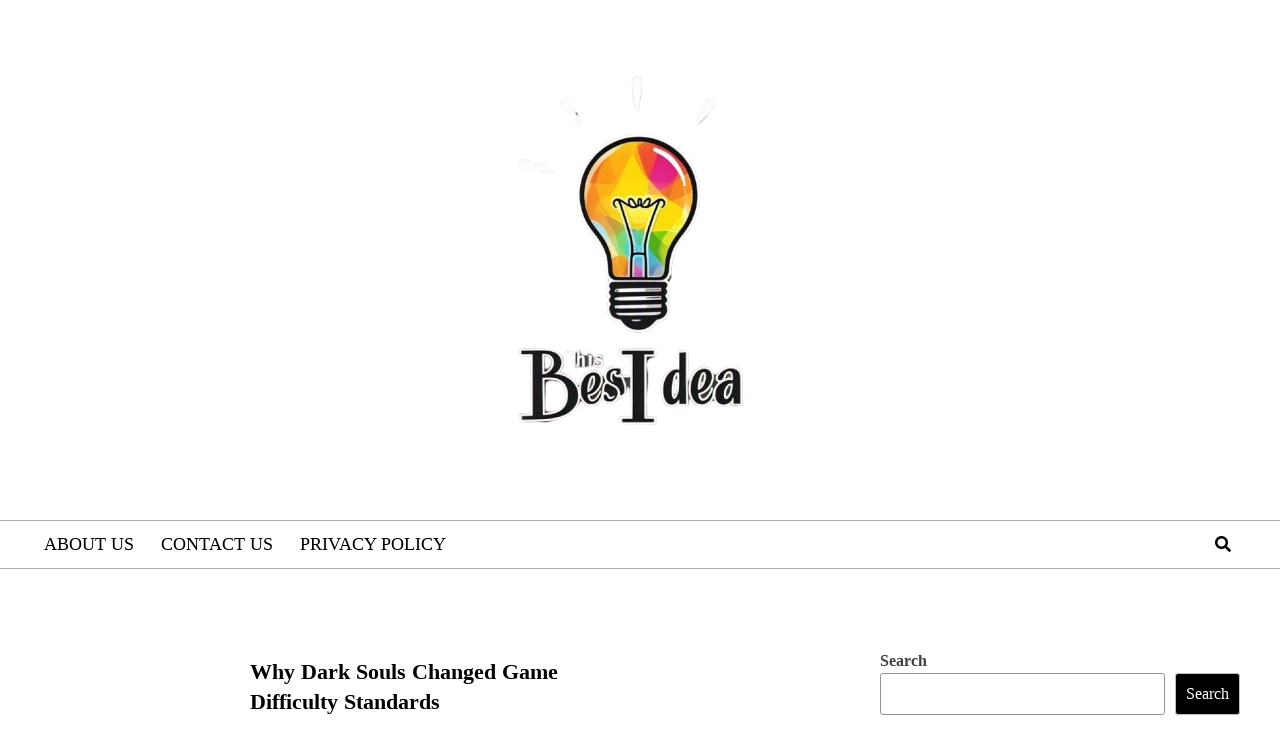

--- FILE ---
content_type: text/html; charset=UTF-8
request_url: http://thisbestidea.com/
body_size: 31138
content:
<!doctype html>
<html lang="en-US">
<head>
	<meta charset="UTF-8">
	<meta name="viewport" content="width=device-width, initial-scale=1">
	<link rel="profile" href="https://gmpg.org/xfn/11">
	

	
	<meta name='robots' content='index, follow, max-image-preview:large, max-snippet:-1, max-video-preview:-1' />

	<!-- This site is optimized with the Yoast SEO plugin v24.5 - https://yoast.com/wordpress/plugins/seo/ -->
	<title>-</title>
	<link rel="canonical" href="https://thisbestidea.com/" />
	<link rel="next" href="https://thisbestidea.com/page/2/" />
	<meta property="og:locale" content="en_US" />
	<meta property="og:type" content="website" />
	<meta property="og:url" content="https://thisbestidea.com/" />
	<meta name="twitter:card" content="summary_large_image" />
	<script type="application/ld+json" class="yoast-schema-graph">{"@context":"https://schema.org","@graph":[{"@type":"CollectionPage","@id":"https://thisbestidea.com/","url":"https://thisbestidea.com/","name":"-","isPartOf":{"@id":"https://thisbestidea.com/#website"},"breadcrumb":{"@id":"https://thisbestidea.com/#breadcrumb"},"inLanguage":"en-US"},{"@type":"BreadcrumbList","@id":"https://thisbestidea.com/#breadcrumb","itemListElement":[{"@type":"ListItem","position":1,"name":"Home"}]},{"@type":"WebSite","@id":"https://thisbestidea.com/#website","url":"https://thisbestidea.com/","name":"","description":"","potentialAction":[{"@type":"SearchAction","target":{"@type":"EntryPoint","urlTemplate":"https://thisbestidea.com/?s={search_term_string}"},"query-input":{"@type":"PropertyValueSpecification","valueRequired":true,"valueName":"search_term_string"}}],"inLanguage":"en-US"}]}</script>
	<!-- / Yoast SEO plugin. -->


<link rel="alternate" type="application/rss+xml" title=" &raquo; Feed" href="https://thisbestidea.com/feed/" />
<link rel="alternate" type="application/rss+xml" title=" &raquo; Comments Feed" href="https://thisbestidea.com/comments/feed/" />
<style id='wp-img-auto-sizes-contain-inline-css'>
img:is([sizes=auto i],[sizes^="auto," i]){contain-intrinsic-size:3000px 1500px}
/*# sourceURL=wp-img-auto-sizes-contain-inline-css */
</style>
<style id='wp-emoji-styles-inline-css'>

	img.wp-smiley, img.emoji {
		display: inline !important;
		border: none !important;
		box-shadow: none !important;
		height: 1em !important;
		width: 1em !important;
		margin: 0 0.07em !important;
		vertical-align: -0.1em !important;
		background: none !important;
		padding: 0 !important;
	}
/*# sourceURL=wp-emoji-styles-inline-css */
</style>
<style id='wp-block-library-inline-css'>
:root{--wp-block-synced-color:#7a00df;--wp-block-synced-color--rgb:122,0,223;--wp-bound-block-color:var(--wp-block-synced-color);--wp-editor-canvas-background:#ddd;--wp-admin-theme-color:#007cba;--wp-admin-theme-color--rgb:0,124,186;--wp-admin-theme-color-darker-10:#006ba1;--wp-admin-theme-color-darker-10--rgb:0,107,160.5;--wp-admin-theme-color-darker-20:#005a87;--wp-admin-theme-color-darker-20--rgb:0,90,135;--wp-admin-border-width-focus:2px}@media (min-resolution:192dpi){:root{--wp-admin-border-width-focus:1.5px}}.wp-element-button{cursor:pointer}:root .has-very-light-gray-background-color{background-color:#eee}:root .has-very-dark-gray-background-color{background-color:#313131}:root .has-very-light-gray-color{color:#eee}:root .has-very-dark-gray-color{color:#313131}:root .has-vivid-green-cyan-to-vivid-cyan-blue-gradient-background{background:linear-gradient(135deg,#00d084,#0693e3)}:root .has-purple-crush-gradient-background{background:linear-gradient(135deg,#34e2e4,#4721fb 50%,#ab1dfe)}:root .has-hazy-dawn-gradient-background{background:linear-gradient(135deg,#faaca8,#dad0ec)}:root .has-subdued-olive-gradient-background{background:linear-gradient(135deg,#fafae1,#67a671)}:root .has-atomic-cream-gradient-background{background:linear-gradient(135deg,#fdd79a,#004a59)}:root .has-nightshade-gradient-background{background:linear-gradient(135deg,#330968,#31cdcf)}:root .has-midnight-gradient-background{background:linear-gradient(135deg,#020381,#2874fc)}:root{--wp--preset--font-size--normal:16px;--wp--preset--font-size--huge:42px}.has-regular-font-size{font-size:1em}.has-larger-font-size{font-size:2.625em}.has-normal-font-size{font-size:var(--wp--preset--font-size--normal)}.has-huge-font-size{font-size:var(--wp--preset--font-size--huge)}.has-text-align-center{text-align:center}.has-text-align-left{text-align:left}.has-text-align-right{text-align:right}.has-fit-text{white-space:nowrap!important}#end-resizable-editor-section{display:none}.aligncenter{clear:both}.items-justified-left{justify-content:flex-start}.items-justified-center{justify-content:center}.items-justified-right{justify-content:flex-end}.items-justified-space-between{justify-content:space-between}.screen-reader-text{border:0;clip-path:inset(50%);height:1px;margin:-1px;overflow:hidden;padding:0;position:absolute;width:1px;word-wrap:normal!important}.screen-reader-text:focus{background-color:#ddd;clip-path:none;color:#444;display:block;font-size:1em;height:auto;left:5px;line-height:normal;padding:15px 23px 14px;text-decoration:none;top:5px;width:auto;z-index:100000}html :where(.has-border-color){border-style:solid}html :where([style*=border-top-color]){border-top-style:solid}html :where([style*=border-right-color]){border-right-style:solid}html :where([style*=border-bottom-color]){border-bottom-style:solid}html :where([style*=border-left-color]){border-left-style:solid}html :where([style*=border-width]){border-style:solid}html :where([style*=border-top-width]){border-top-style:solid}html :where([style*=border-right-width]){border-right-style:solid}html :where([style*=border-bottom-width]){border-bottom-style:solid}html :where([style*=border-left-width]){border-left-style:solid}html :where(img[class*=wp-image-]){height:auto;max-width:100%}:where(figure){margin:0 0 1em}html :where(.is-position-sticky){--wp-admin--admin-bar--position-offset:var(--wp-admin--admin-bar--height,0px)}@media screen and (max-width:600px){html :where(.is-position-sticky){--wp-admin--admin-bar--position-offset:0px}}

/*# sourceURL=wp-block-library-inline-css */
</style><style id='wp-block-archives-inline-css'>
.wp-block-archives{box-sizing:border-box}.wp-block-archives-dropdown label{display:block}
/*# sourceURL=http://thisbestidea.com/wp-includes/blocks/archives/style.min.css */
</style>
<style id='wp-block-categories-inline-css'>
.wp-block-categories{box-sizing:border-box}.wp-block-categories.alignleft{margin-right:2em}.wp-block-categories.alignright{margin-left:2em}.wp-block-categories.wp-block-categories-dropdown.aligncenter{text-align:center}.wp-block-categories .wp-block-categories__label{display:block;width:100%}
/*# sourceURL=http://thisbestidea.com/wp-includes/blocks/categories/style.min.css */
</style>
<style id='wp-block-heading-inline-css'>
h1:where(.wp-block-heading).has-background,h2:where(.wp-block-heading).has-background,h3:where(.wp-block-heading).has-background,h4:where(.wp-block-heading).has-background,h5:where(.wp-block-heading).has-background,h6:where(.wp-block-heading).has-background{padding:1.25em 2.375em}h1.has-text-align-left[style*=writing-mode]:where([style*=vertical-lr]),h1.has-text-align-right[style*=writing-mode]:where([style*=vertical-rl]),h2.has-text-align-left[style*=writing-mode]:where([style*=vertical-lr]),h2.has-text-align-right[style*=writing-mode]:where([style*=vertical-rl]),h3.has-text-align-left[style*=writing-mode]:where([style*=vertical-lr]),h3.has-text-align-right[style*=writing-mode]:where([style*=vertical-rl]),h4.has-text-align-left[style*=writing-mode]:where([style*=vertical-lr]),h4.has-text-align-right[style*=writing-mode]:where([style*=vertical-rl]),h5.has-text-align-left[style*=writing-mode]:where([style*=vertical-lr]),h5.has-text-align-right[style*=writing-mode]:where([style*=vertical-rl]),h6.has-text-align-left[style*=writing-mode]:where([style*=vertical-lr]),h6.has-text-align-right[style*=writing-mode]:where([style*=vertical-rl]){rotate:180deg}
/*# sourceURL=http://thisbestidea.com/wp-includes/blocks/heading/style.min.css */
</style>
<style id='wp-block-latest-comments-inline-css'>
ol.wp-block-latest-comments{box-sizing:border-box;margin-left:0}:where(.wp-block-latest-comments:not([style*=line-height] .wp-block-latest-comments__comment)){line-height:1.1}:where(.wp-block-latest-comments:not([style*=line-height] .wp-block-latest-comments__comment-excerpt p)){line-height:1.8}.has-dates :where(.wp-block-latest-comments:not([style*=line-height])),.has-excerpts :where(.wp-block-latest-comments:not([style*=line-height])){line-height:1.5}.wp-block-latest-comments .wp-block-latest-comments{padding-left:0}.wp-block-latest-comments__comment{list-style:none;margin-bottom:1em}.has-avatars .wp-block-latest-comments__comment{list-style:none;min-height:2.25em}.has-avatars .wp-block-latest-comments__comment .wp-block-latest-comments__comment-excerpt,.has-avatars .wp-block-latest-comments__comment .wp-block-latest-comments__comment-meta{margin-left:3.25em}.wp-block-latest-comments__comment-excerpt p{font-size:.875em;margin:.36em 0 1.4em}.wp-block-latest-comments__comment-date{display:block;font-size:.75em}.wp-block-latest-comments .avatar,.wp-block-latest-comments__comment-avatar{border-radius:1.5em;display:block;float:left;height:2.5em;margin-right:.75em;width:2.5em}.wp-block-latest-comments[class*=-font-size] a,.wp-block-latest-comments[style*=font-size] a{font-size:inherit}
/*# sourceURL=http://thisbestidea.com/wp-includes/blocks/latest-comments/style.min.css */
</style>
<style id='wp-block-latest-posts-inline-css'>
.wp-block-latest-posts{box-sizing:border-box}.wp-block-latest-posts.alignleft{margin-right:2em}.wp-block-latest-posts.alignright{margin-left:2em}.wp-block-latest-posts.wp-block-latest-posts__list{list-style:none}.wp-block-latest-posts.wp-block-latest-posts__list li{clear:both;overflow-wrap:break-word}.wp-block-latest-posts.is-grid{display:flex;flex-wrap:wrap}.wp-block-latest-posts.is-grid li{margin:0 1.25em 1.25em 0;width:100%}@media (min-width:600px){.wp-block-latest-posts.columns-2 li{width:calc(50% - .625em)}.wp-block-latest-posts.columns-2 li:nth-child(2n){margin-right:0}.wp-block-latest-posts.columns-3 li{width:calc(33.33333% - .83333em)}.wp-block-latest-posts.columns-3 li:nth-child(3n){margin-right:0}.wp-block-latest-posts.columns-4 li{width:calc(25% - .9375em)}.wp-block-latest-posts.columns-4 li:nth-child(4n){margin-right:0}.wp-block-latest-posts.columns-5 li{width:calc(20% - 1em)}.wp-block-latest-posts.columns-5 li:nth-child(5n){margin-right:0}.wp-block-latest-posts.columns-6 li{width:calc(16.66667% - 1.04167em)}.wp-block-latest-posts.columns-6 li:nth-child(6n){margin-right:0}}:root :where(.wp-block-latest-posts.is-grid){padding:0}:root :where(.wp-block-latest-posts.wp-block-latest-posts__list){padding-left:0}.wp-block-latest-posts__post-author,.wp-block-latest-posts__post-date{display:block;font-size:.8125em}.wp-block-latest-posts__post-excerpt,.wp-block-latest-posts__post-full-content{margin-bottom:1em;margin-top:.5em}.wp-block-latest-posts__featured-image a{display:inline-block}.wp-block-latest-posts__featured-image img{height:auto;max-width:100%;width:auto}.wp-block-latest-posts__featured-image.alignleft{float:left;margin-right:1em}.wp-block-latest-posts__featured-image.alignright{float:right;margin-left:1em}.wp-block-latest-posts__featured-image.aligncenter{margin-bottom:1em;text-align:center}
/*# sourceURL=http://thisbestidea.com/wp-includes/blocks/latest-posts/style.min.css */
</style>
<style id='wp-block-list-inline-css'>
ol,ul{box-sizing:border-box}:root :where(.wp-block-list.has-background){padding:1.25em 2.375em}
/*# sourceURL=http://thisbestidea.com/wp-includes/blocks/list/style.min.css */
</style>
<style id='wp-block-search-inline-css'>
.wp-block-search__button{margin-left:10px;word-break:normal}.wp-block-search__button.has-icon{line-height:0}.wp-block-search__button svg{height:1.25em;min-height:24px;min-width:24px;width:1.25em;fill:currentColor;vertical-align:text-bottom}:where(.wp-block-search__button){border:1px solid #ccc;padding:6px 10px}.wp-block-search__inside-wrapper{display:flex;flex:auto;flex-wrap:nowrap;max-width:100%}.wp-block-search__label{width:100%}.wp-block-search.wp-block-search__button-only .wp-block-search__button{box-sizing:border-box;display:flex;flex-shrink:0;justify-content:center;margin-left:0;max-width:100%}.wp-block-search.wp-block-search__button-only .wp-block-search__inside-wrapper{min-width:0!important;transition-property:width}.wp-block-search.wp-block-search__button-only .wp-block-search__input{flex-basis:100%;transition-duration:.3s}.wp-block-search.wp-block-search__button-only.wp-block-search__searchfield-hidden,.wp-block-search.wp-block-search__button-only.wp-block-search__searchfield-hidden .wp-block-search__inside-wrapper{overflow:hidden}.wp-block-search.wp-block-search__button-only.wp-block-search__searchfield-hidden .wp-block-search__input{border-left-width:0!important;border-right-width:0!important;flex-basis:0;flex-grow:0;margin:0;min-width:0!important;padding-left:0!important;padding-right:0!important;width:0!important}:where(.wp-block-search__input){appearance:none;border:1px solid #949494;flex-grow:1;font-family:inherit;font-size:inherit;font-style:inherit;font-weight:inherit;letter-spacing:inherit;line-height:inherit;margin-left:0;margin-right:0;min-width:3rem;padding:8px;text-decoration:unset!important;text-transform:inherit}:where(.wp-block-search__button-inside .wp-block-search__inside-wrapper){background-color:#fff;border:1px solid #949494;box-sizing:border-box;padding:4px}:where(.wp-block-search__button-inside .wp-block-search__inside-wrapper) .wp-block-search__input{border:none;border-radius:0;padding:0 4px}:where(.wp-block-search__button-inside .wp-block-search__inside-wrapper) .wp-block-search__input:focus{outline:none}:where(.wp-block-search__button-inside .wp-block-search__inside-wrapper) :where(.wp-block-search__button){padding:4px 8px}.wp-block-search.aligncenter .wp-block-search__inside-wrapper{margin:auto}.wp-block[data-align=right] .wp-block-search.wp-block-search__button-only .wp-block-search__inside-wrapper{float:right}
/*# sourceURL=http://thisbestidea.com/wp-includes/blocks/search/style.min.css */
</style>
<style id='wp-block-search-theme-inline-css'>
.wp-block-search .wp-block-search__label{font-weight:700}.wp-block-search__button{border:1px solid #ccc;padding:.375em .625em}
/*# sourceURL=http://thisbestidea.com/wp-includes/blocks/search/theme.min.css */
</style>
<style id='wp-block-group-inline-css'>
.wp-block-group{box-sizing:border-box}:where(.wp-block-group.wp-block-group-is-layout-constrained){position:relative}
/*# sourceURL=http://thisbestidea.com/wp-includes/blocks/group/style.min.css */
</style>
<style id='wp-block-group-theme-inline-css'>
:where(.wp-block-group.has-background){padding:1.25em 2.375em}
/*# sourceURL=http://thisbestidea.com/wp-includes/blocks/group/theme.min.css */
</style>
<style id='wp-block-paragraph-inline-css'>
.is-small-text{font-size:.875em}.is-regular-text{font-size:1em}.is-large-text{font-size:2.25em}.is-larger-text{font-size:3em}.has-drop-cap:not(:focus):first-letter{float:left;font-size:8.4em;font-style:normal;font-weight:100;line-height:.68;margin:.05em .1em 0 0;text-transform:uppercase}body.rtl .has-drop-cap:not(:focus):first-letter{float:none;margin-left:.1em}p.has-drop-cap.has-background{overflow:hidden}:root :where(p.has-background){padding:1.25em 2.375em}:where(p.has-text-color:not(.has-link-color)) a{color:inherit}p.has-text-align-left[style*="writing-mode:vertical-lr"],p.has-text-align-right[style*="writing-mode:vertical-rl"]{rotate:180deg}
/*# sourceURL=http://thisbestidea.com/wp-includes/blocks/paragraph/style.min.css */
</style>
<style id='global-styles-inline-css'>
:root{--wp--preset--aspect-ratio--square: 1;--wp--preset--aspect-ratio--4-3: 4/3;--wp--preset--aspect-ratio--3-4: 3/4;--wp--preset--aspect-ratio--3-2: 3/2;--wp--preset--aspect-ratio--2-3: 2/3;--wp--preset--aspect-ratio--16-9: 16/9;--wp--preset--aspect-ratio--9-16: 9/16;--wp--preset--color--black: #000000;--wp--preset--color--cyan-bluish-gray: #abb8c3;--wp--preset--color--white: #ffffff;--wp--preset--color--pale-pink: #f78da7;--wp--preset--color--vivid-red: #cf2e2e;--wp--preset--color--luminous-vivid-orange: #ff6900;--wp--preset--color--luminous-vivid-amber: #fcb900;--wp--preset--color--light-green-cyan: #7bdcb5;--wp--preset--color--vivid-green-cyan: #00d084;--wp--preset--color--pale-cyan-blue: #8ed1fc;--wp--preset--color--vivid-cyan-blue: #0693e3;--wp--preset--color--vivid-purple: #9b51e0;--wp--preset--gradient--vivid-cyan-blue-to-vivid-purple: linear-gradient(135deg,rgb(6,147,227) 0%,rgb(155,81,224) 100%);--wp--preset--gradient--light-green-cyan-to-vivid-green-cyan: linear-gradient(135deg,rgb(122,220,180) 0%,rgb(0,208,130) 100%);--wp--preset--gradient--luminous-vivid-amber-to-luminous-vivid-orange: linear-gradient(135deg,rgb(252,185,0) 0%,rgb(255,105,0) 100%);--wp--preset--gradient--luminous-vivid-orange-to-vivid-red: linear-gradient(135deg,rgb(255,105,0) 0%,rgb(207,46,46) 100%);--wp--preset--gradient--very-light-gray-to-cyan-bluish-gray: linear-gradient(135deg,rgb(238,238,238) 0%,rgb(169,184,195) 100%);--wp--preset--gradient--cool-to-warm-spectrum: linear-gradient(135deg,rgb(74,234,220) 0%,rgb(151,120,209) 20%,rgb(207,42,186) 40%,rgb(238,44,130) 60%,rgb(251,105,98) 80%,rgb(254,248,76) 100%);--wp--preset--gradient--blush-light-purple: linear-gradient(135deg,rgb(255,206,236) 0%,rgb(152,150,240) 100%);--wp--preset--gradient--blush-bordeaux: linear-gradient(135deg,rgb(254,205,165) 0%,rgb(254,45,45) 50%,rgb(107,0,62) 100%);--wp--preset--gradient--luminous-dusk: linear-gradient(135deg,rgb(255,203,112) 0%,rgb(199,81,192) 50%,rgb(65,88,208) 100%);--wp--preset--gradient--pale-ocean: linear-gradient(135deg,rgb(255,245,203) 0%,rgb(182,227,212) 50%,rgb(51,167,181) 100%);--wp--preset--gradient--electric-grass: linear-gradient(135deg,rgb(202,248,128) 0%,rgb(113,206,126) 100%);--wp--preset--gradient--midnight: linear-gradient(135deg,rgb(2,3,129) 0%,rgb(40,116,252) 100%);--wp--preset--font-size--small: 13px;--wp--preset--font-size--medium: 20px;--wp--preset--font-size--large: 36px;--wp--preset--font-size--x-large: 42px;--wp--preset--spacing--20: 0.44rem;--wp--preset--spacing--30: 0.67rem;--wp--preset--spacing--40: 1rem;--wp--preset--spacing--50: 1.5rem;--wp--preset--spacing--60: 2.25rem;--wp--preset--spacing--70: 3.38rem;--wp--preset--spacing--80: 5.06rem;--wp--preset--shadow--natural: 6px 6px 9px rgba(0, 0, 0, 0.2);--wp--preset--shadow--deep: 12px 12px 50px rgba(0, 0, 0, 0.4);--wp--preset--shadow--sharp: 6px 6px 0px rgba(0, 0, 0, 0.2);--wp--preset--shadow--outlined: 6px 6px 0px -3px rgb(255, 255, 255), 6px 6px rgb(0, 0, 0);--wp--preset--shadow--crisp: 6px 6px 0px rgb(0, 0, 0);}:where(.is-layout-flex){gap: 0.5em;}:where(.is-layout-grid){gap: 0.5em;}body .is-layout-flex{display: flex;}.is-layout-flex{flex-wrap: wrap;align-items: center;}.is-layout-flex > :is(*, div){margin: 0;}body .is-layout-grid{display: grid;}.is-layout-grid > :is(*, div){margin: 0;}:where(.wp-block-columns.is-layout-flex){gap: 2em;}:where(.wp-block-columns.is-layout-grid){gap: 2em;}:where(.wp-block-post-template.is-layout-flex){gap: 1.25em;}:where(.wp-block-post-template.is-layout-grid){gap: 1.25em;}.has-black-color{color: var(--wp--preset--color--black) !important;}.has-cyan-bluish-gray-color{color: var(--wp--preset--color--cyan-bluish-gray) !important;}.has-white-color{color: var(--wp--preset--color--white) !important;}.has-pale-pink-color{color: var(--wp--preset--color--pale-pink) !important;}.has-vivid-red-color{color: var(--wp--preset--color--vivid-red) !important;}.has-luminous-vivid-orange-color{color: var(--wp--preset--color--luminous-vivid-orange) !important;}.has-luminous-vivid-amber-color{color: var(--wp--preset--color--luminous-vivid-amber) !important;}.has-light-green-cyan-color{color: var(--wp--preset--color--light-green-cyan) !important;}.has-vivid-green-cyan-color{color: var(--wp--preset--color--vivid-green-cyan) !important;}.has-pale-cyan-blue-color{color: var(--wp--preset--color--pale-cyan-blue) !important;}.has-vivid-cyan-blue-color{color: var(--wp--preset--color--vivid-cyan-blue) !important;}.has-vivid-purple-color{color: var(--wp--preset--color--vivid-purple) !important;}.has-black-background-color{background-color: var(--wp--preset--color--black) !important;}.has-cyan-bluish-gray-background-color{background-color: var(--wp--preset--color--cyan-bluish-gray) !important;}.has-white-background-color{background-color: var(--wp--preset--color--white) !important;}.has-pale-pink-background-color{background-color: var(--wp--preset--color--pale-pink) !important;}.has-vivid-red-background-color{background-color: var(--wp--preset--color--vivid-red) !important;}.has-luminous-vivid-orange-background-color{background-color: var(--wp--preset--color--luminous-vivid-orange) !important;}.has-luminous-vivid-amber-background-color{background-color: var(--wp--preset--color--luminous-vivid-amber) !important;}.has-light-green-cyan-background-color{background-color: var(--wp--preset--color--light-green-cyan) !important;}.has-vivid-green-cyan-background-color{background-color: var(--wp--preset--color--vivid-green-cyan) !important;}.has-pale-cyan-blue-background-color{background-color: var(--wp--preset--color--pale-cyan-blue) !important;}.has-vivid-cyan-blue-background-color{background-color: var(--wp--preset--color--vivid-cyan-blue) !important;}.has-vivid-purple-background-color{background-color: var(--wp--preset--color--vivid-purple) !important;}.has-black-border-color{border-color: var(--wp--preset--color--black) !important;}.has-cyan-bluish-gray-border-color{border-color: var(--wp--preset--color--cyan-bluish-gray) !important;}.has-white-border-color{border-color: var(--wp--preset--color--white) !important;}.has-pale-pink-border-color{border-color: var(--wp--preset--color--pale-pink) !important;}.has-vivid-red-border-color{border-color: var(--wp--preset--color--vivid-red) !important;}.has-luminous-vivid-orange-border-color{border-color: var(--wp--preset--color--luminous-vivid-orange) !important;}.has-luminous-vivid-amber-border-color{border-color: var(--wp--preset--color--luminous-vivid-amber) !important;}.has-light-green-cyan-border-color{border-color: var(--wp--preset--color--light-green-cyan) !important;}.has-vivid-green-cyan-border-color{border-color: var(--wp--preset--color--vivid-green-cyan) !important;}.has-pale-cyan-blue-border-color{border-color: var(--wp--preset--color--pale-cyan-blue) !important;}.has-vivid-cyan-blue-border-color{border-color: var(--wp--preset--color--vivid-cyan-blue) !important;}.has-vivid-purple-border-color{border-color: var(--wp--preset--color--vivid-purple) !important;}.has-vivid-cyan-blue-to-vivid-purple-gradient-background{background: var(--wp--preset--gradient--vivid-cyan-blue-to-vivid-purple) !important;}.has-light-green-cyan-to-vivid-green-cyan-gradient-background{background: var(--wp--preset--gradient--light-green-cyan-to-vivid-green-cyan) !important;}.has-luminous-vivid-amber-to-luminous-vivid-orange-gradient-background{background: var(--wp--preset--gradient--luminous-vivid-amber-to-luminous-vivid-orange) !important;}.has-luminous-vivid-orange-to-vivid-red-gradient-background{background: var(--wp--preset--gradient--luminous-vivid-orange-to-vivid-red) !important;}.has-very-light-gray-to-cyan-bluish-gray-gradient-background{background: var(--wp--preset--gradient--very-light-gray-to-cyan-bluish-gray) !important;}.has-cool-to-warm-spectrum-gradient-background{background: var(--wp--preset--gradient--cool-to-warm-spectrum) !important;}.has-blush-light-purple-gradient-background{background: var(--wp--preset--gradient--blush-light-purple) !important;}.has-blush-bordeaux-gradient-background{background: var(--wp--preset--gradient--blush-bordeaux) !important;}.has-luminous-dusk-gradient-background{background: var(--wp--preset--gradient--luminous-dusk) !important;}.has-pale-ocean-gradient-background{background: var(--wp--preset--gradient--pale-ocean) !important;}.has-electric-grass-gradient-background{background: var(--wp--preset--gradient--electric-grass) !important;}.has-midnight-gradient-background{background: var(--wp--preset--gradient--midnight) !important;}.has-small-font-size{font-size: var(--wp--preset--font-size--small) !important;}.has-medium-font-size{font-size: var(--wp--preset--font-size--medium) !important;}.has-large-font-size{font-size: var(--wp--preset--font-size--large) !important;}.has-x-large-font-size{font-size: var(--wp--preset--font-size--x-large) !important;}
/*# sourceURL=global-styles-inline-css */
</style>

<style id='classic-theme-styles-inline-css'>
/*! This file is auto-generated */
.wp-block-button__link{color:#fff;background-color:#32373c;border-radius:9999px;box-shadow:none;text-decoration:none;padding:calc(.667em + 2px) calc(1.333em + 2px);font-size:1.125em}.wp-block-file__button{background:#32373c;color:#fff;text-decoration:none}
/*# sourceURL=/wp-includes/css/classic-themes.min.css */
</style>
<link rel='stylesheet' id='blogwhite-fontawesome-style-css' href='http://thisbestidea.com/wp-content/themes/blogwhite/assets/css/all.css?ver=5.15.4' media='all' />
<link rel='stylesheet' id='blogwhite-block-css-css' href='http://thisbestidea.com/wp-content/themes/blogwhite/assets/css/block.css?ver=6.9' media='all' />
<link rel='stylesheet' id='blogwhite-editor-style-css-css' href='http://thisbestidea.com/wp-content/themes/blogwhite/assets/css/editor-style.css?ver=6.9' media='all' />
<link rel='stylesheet' id='blogwhite-style-css' href='http://thisbestidea.com/wp-content/themes/blogwhite/style.css?ver=1.0.0' media='all' />
<script src="http://thisbestidea.com/wp-includes/js/jquery/jquery.min.js?ver=3.7.1" id="jquery-core-js"></script>
<script src="http://thisbestidea.com/wp-includes/js/jquery/jquery-migrate.min.js?ver=3.4.1" id="jquery-migrate-js"></script>
<script src="http://thisbestidea.com/wp-content/themes/blogwhite/js/custom.js?ver=6.9" id="blogwhite-custom-script-js"></script>
<link rel="https://api.w.org/" href="https://thisbestidea.com/wp-json/" /><link rel="EditURI" type="application/rsd+xml" title="RSD" href="https://thisbestidea.com/xmlrpc.php?rsd" />
<meta name="generator" content="WordPress 6.9" />
	<style type="text/css">
	   
		:root {
			--hover-color:#2894fff 
		}	

	
		:root {
			--btn-text-color:#fff 
		}

		:root {
			--btn-bg-color:#000 
		}
		
	</style>
	</head>

<body class="home blog wp-custom-logo wp-embed-responsive wp-theme-blogwhite hfeed right-sidebar">
<div id="page" class="site">
	<a class="skip-link screen-reader-text" href="#primary">Skip to content</a>

	<header id="masthead" class="site-header">
		<div class="theme-wrapper">
			<div class="site-branding">
				<div class="site-branding-logo">
					<a href="https://thisbestidea.com/" class="custom-logo-link" rel="home" aria-current="page"><img width="500" height="500" src="https://thisbestidea.com/wp-content/uploads/2025/03/0ee911e7-a6dd-4ac8-8d88-53c08300cd6a-removebg-preview.png" class="custom-logo" alt="" decoding="async" fetchpriority="high" srcset="https://thisbestidea.com/wp-content/uploads/2025/03/0ee911e7-a6dd-4ac8-8d88-53c08300cd6a-removebg-preview.png 500w, https://thisbestidea.com/wp-content/uploads/2025/03/0ee911e7-a6dd-4ac8-8d88-53c08300cd6a-removebg-preview-300x300.png 300w, https://thisbestidea.com/wp-content/uploads/2025/03/0ee911e7-a6dd-4ac8-8d88-53c08300cd6a-removebg-preview-150x150.png 150w" sizes="(max-width: 500px) 100vw, 500px" /></a>				</div><!-- .site-branding-logo -->
				<div class="site-branding-text">

													<h1 class="site-title"><a href="https://thisbestidea.com/" rel="home"></a></h1>
						
											
				</div><!-- .site-branding-text -->
			</div><!-- site-branding -->
			<div class="top-menu">
				<div class="menu-left">
					<nav id="site-navigation" class="main-navigation">
						<button class="menu-toggle" aria-controls="primary-menu" aria-expanded="false">							<span></span>
							<span></span>
							<span></span>
						</button>
						<div id="primary-menu" class="menu"><ul>
<li class="page_item page-item-58"><a href="https://thisbestidea.com/about-us/">About us</a></li>
<li class="page_item page-item-2"><a href="https://thisbestidea.com/contact-us/">Contact Us</a></li>
<li class="page_item page-item-3"><a href="https://thisbestidea.com/privacy-policy/">Privacy Policy</a></li>
</ul></div>

					</nav><!-- #site-navigation -->
				</div>
				<div class="menu-right">
					<div class="search">
						<div class="search">
							<div class="search-wrap">
								<a href="#" title="Search" class="search-show"><i class="fa fa-search"></i></a>	
								<form role="search" method="get" class="search-form" action="https://thisbestidea.com/">
				<label>
					<span class="screen-reader-text">Search for:</span>
					<input type="search" class="search-field" placeholder="Search &hellip;" value="" name="s" />
				</label>
				<input type="submit" class="search-submit" value="Search" />
			</form>							</div>
						</div>
					</div>
				</div>
			</div>	
		</div>
	</header><!-- #masthead -->
	
<div id="content" class="site-content clearfix">
	<div class="theme-wrapper">
		<div class="content-wrap-bg">

			<main id="primary" class="site-main">

			

<article id="post-701" class="post-701 post type-post status-publish format-standard sticky hentry category-uncategorized">
	<div class="post-item">
				
		<div class="post-text">
			<header class="entry-header">
				<h2 class="entry-title"><a href="https://thisbestidea.com/why-dark-souls-changed-game-difficulty-standards/" rel="bookmark">Why Dark Souls Changed Game Difficulty Standards</a></h2>					<div class="entry-meta">
												<div class="category">
							<a href="https://thisbestidea.com/category/uncategorized/">Myblog</a>						</div>
												
												<div class="date">
							<span class="posted-on"> <a href="https://thisbestidea.com/why-dark-souls-changed-game-difficulty-standards/" rel="bookmark"><time class="entry-date published" datetime="2026-01-13T12:48:25+00:00">January 13, 2026</time><time class="updated" datetime="2026-01-10T16:52:42+00:00">January 10, 2026</time></a></span>	
						</div>
												
												<div class="author">	
							<span class="byline"> by <span class="author vcard"><a class="url fn n" href="https://thisbestidea.com/author/admin_m6n494ot/">admin</a></span></span>		
						</div>
											</div><!-- .entry-meta -->
							</header><!-- .entry-header -->
			<div class="entry-summary">
				<p>In recent years, online gaming has emerged as a pervasive and dynamic aspect of modern entertainment, transcending geographical boundaries and fostering social connections among individuals worldwide. From the early days of text-based adventures to the immersive virtual worlds of today, the landscape of online gaming has undergone a remarkable evolution, driven by advancements in technology and changing consumer preferences.</p>
<p>&nbsp;</p>
<p>Online gaming encompasses a diverse array of experiences, ranging from massively multiplayer online role-playing games (MMORPGs) to competitive multiplayer shooters and casual mobile games. The appeal of online gaming lies not only in its entertainment value but also in its ability to provide a platform for social interaction and collaboration. Through multiplayer features and online communities, players can engage with friends and strangers alike, forging friendships and rivalries that transcend physical distance.</p>
<p>&nbsp;</p>
<p>One of the key drivers behind the growth of online <strong><a href="https://www.vegasiv.com/"><span data-sheets-root="1">slot online</span></a></strong> gaming is the proliferation of internet connectivity and the widespread adoption of digital devices. With the increasing availability of high-speed internet connections and the ubiquity of smartphones, tablets, and gaming consoles, more people than ever have access to online gaming experiences. This accessibility has democratized gaming, allowing individuals from diverse backgrounds to participate and contribute to the online gaming ecosystem.</p>
<p>&nbsp;</p>
<p>Moreover, the rise of streaming platforms and esports has elevated online gaming to new heights of popularity and visibility. Streaming services like Twitch and YouTube Gaming have transformed gaming into a spectator sport, enabling players to broadcast their gameplay to audiences numbering in the millions. Professional esports tournaments draw massive crowds both online and offline, showcasing the skill and dedication of top players and teams while offering lucrative prize pools and sponsorship opportunities.</p>
<p>&nbsp;</p>
<p>Beyond entertainment, online gaming has also emerged as a platform for creativity and self-expression. User-generated content, modding communities, and sandbox games empower players to create and customize their gaming experiences, fostering a sense of ownership and investment in virtual worlds. From designing custom levels and characters to crafting intricate narratives, players are actively shaping the landscape of online gaming and pushing the boundaries of what is possible within virtual environments.</p>
<p>&nbsp;</p>
<p>However, the pervasive nature of online gaming has also raised concerns regarding issues such as gaming addiction, online harassment, and cybersecurity threats. As online gaming continues to grow in popularity, developers and policymakers alike are grappling with the challenge of promoting responsible gaming practices and ensuring the safety and well-being of players, particularly children and adolescents.</p>
<p>&nbsp;</p>
<p>In conclusion, online gaming has evolved into a multifaceted phenomenon that transcends mere entertainment, offering a platform for social interaction, creative expression, and competitive play. As technology continues to advance and society becomes increasingly interconnected, online gaming is poised to remain a dominant force in the world of entertainment, shaping how we play, connect, and engage with virtual worlds.</p>
<p>&nbsp;&hellip;</p>			</div><!-- .entry-summary -->
	
		</div>
	</div>
</article><!-- #post-701 -->


<article id="post-365" class="post-365 post type-post status-publish format-standard sticky hentry category-uncategorized">
	<div class="post-item">
				
		<div class="post-text">
			<header class="entry-header">
				<h2 class="entry-title"><a href="https://thisbestidea.com/the-art-of-teamwork-in-online-multiplayer-games/" rel="bookmark">The Art of Teamwork in Online Multiplayer Games</a></h2>					<div class="entry-meta">
												<div class="category">
							<a href="https://thisbestidea.com/category/uncategorized/">Myblog</a>						</div>
												
												<div class="date">
							<span class="posted-on"> <a href="https://thisbestidea.com/the-art-of-teamwork-in-online-multiplayer-games/" rel="bookmark"><time class="entry-date published updated" datetime="2025-04-11T06:55:38+00:00">April 11, 2025</time></a></span>	
						</div>
												
												<div class="author">	
							<span class="byline"> by <span class="author vcard"><a class="url fn n" href="https://thisbestidea.com/author/admin_m6n494ot/">admin</a></span></span>		
						</div>
											</div><!-- .entry-meta -->
							</header><!-- .entry-header -->
			<div class="entry-summary">
				<p>Gaming has undergone a remarkable evolution over the past few decades, transforming from humble beginnings into a multi-billion-dollar industry that influences various aspects of modern culture. From the earliest arcade classics to the cutting-edge virtual reality experiences of today, the world of gaming has continually evolved through innovation and creativity, leaving an indelible mark on society.</p>
<p>&nbsp;</p>
<p>One of the most significant developments in gaming has been the advancement of technology, which has enabled developers to create increasingly immersive and visually stunning experiences. From the introduction of 3D graphics in the 1990s to the emergence of virtual reality (VR) and augmented reality (AR) technologies in recent years, gaming has pushed the boundaries of what is possible in terms of graphical fidelity and realism. These advancements have not only enhanced the gaming experience but have also paved the way for new forms of storytelling and interactive gameplay.</p>
<p>&nbsp;</p>
<p>Moreover, gaming has become a powerful <strong><a href="https://baciocucina.com/">slot</a></strong> medium for storytelling, offering players the opportunity to engage with rich narratives and complex characters. Games like The Witcher 3: Wild Hunt, God of War, and The Last of Us have been praised for their compelling stories and emotionally resonant moments, blurring the lines between traditional storytelling mediums like film and literature. Through interactive storytelling, gaming allows players to become active participants in the narrative, shaping the outcome of the story based on their choices and actions.</p>
<p>&nbsp;</p>
<p>In addition to entertainment, gaming has also become a social phenomenon, bringing people together through online multiplayer games, streaming platforms, and gaming communities. Online multiplayer games like Fortnite, Overwatch, and Among Us provide platforms for players to connect, compete, and collaborate with friends and strangers from around the world. Streaming platforms like Twitch and YouTube Gaming have further expanded the reach of gaming, allowing players to share their gameplay experiences with millions of viewers and build communities around their favorite games.</p>
<p>&nbsp;</p>
<p>Furthermore, gaming has emerged as a powerful tool for education and learning, offering interactive and engaging experiences that facilitate skill development and knowledge acquisition. Educational games and simulations cover a wide range of subjects, from math and science to history and geography, providing students with opportunities to learn in a fun and immersive environment. Games like MinecraftEdu, Kerbal Space Program, and Civilization VI have been embraced by educators as valuable teaching tools that foster critical thinking, problem-solving, and creativity.</p>
<p>&nbsp;</p>
<p>Despite its many positive aspects, gaming also faces challenges and controversies, including concerns about addiction, toxicity, and representation within the industry. The World Health Organization&#8217;s recognition of gaming disorder as a mental health condition and ongoing debates about the portrayal of violence and other controversial themes in games highlight the complexities and controversies surrounding gaming culture.</p>
<p>&nbsp;</p>
<p>In conclusion, gaming has evolved into a dynamic and influential medium that shapes and reflects the values, interests, and aspirations of contemporary culture. From its beginnings as a simple form of entertainment to its current status as a global industry driving technological innovation, storytelling, and social interaction, gaming continues to push the boundaries of what is possible and redefine the way we play, learn, and connect with others. As gaming continues to evolve and expand, its impact on society and culture will undoubtedly continue to grow in the years to come.&hellip;</p>			</div><!-- .entry-summary -->
	
		</div>
	</div>
</article><!-- #post-365 -->


<article id="post-322" class="post-322 post type-post status-publish format-standard sticky hentry category-uncategorized">
	<div class="post-item">
				
		<div class="post-text">
			<header class="entry-header">
				<h2 class="entry-title"><a href="https://thisbestidea.com/exploring-the-role-of-soundtracks-in-enhancing-online-game-atmosphere/" rel="bookmark">Exploring the Role of Soundtracks in Enhancing Online Game Atmosphere</a></h2>					<div class="entry-meta">
												<div class="category">
							<a href="https://thisbestidea.com/category/uncategorized/">Myblog</a>						</div>
												
												<div class="date">
							<span class="posted-on"> <a href="https://thisbestidea.com/exploring-the-role-of-soundtracks-in-enhancing-online-game-atmosphere/" rel="bookmark"><time class="entry-date published" datetime="2025-03-31T09:22:52+00:00">March 31, 2025</time><time class="updated" datetime="2025-03-27T09:31:49+00:00">March 27, 2025</time></a></span>	
						</div>
												
												<div class="author">	
							<span class="byline"> by <span class="author vcard"><a class="url fn n" href="https://thisbestidea.com/author/admin_m6n494ot/">admin</a></span></span>		
						</div>
											</div><!-- .entry-meta -->
							</header><!-- .entry-header -->
			<div class="entry-summary">
				<p>The trajectory of online gaming has witnessed a remarkable evolution, transitioning from pixelated graphics and simplistic gameplay to immersive virtual worlds that captivate players with stunning realism and interactivity. The evolution of technology has been a driving force, reshaping the landscape of online gaming and providing enthusiasts with increasingly sophisticated and engaging experiences.</p>
<p>&nbsp;</p>
<p>The early days of online gaming were characterized by pixelated graphics, limited processing power, and simple game mechanics. Multiplayer functionality was a novelty, primarily restricted to local area networks (LANs) or dial-up connections. Games like Doom and Quake paved the way for rudimentary online multiplayer experiences, setting the stage for the collaborative and competitive dynamics that would define the future of online gaming.</p>
<p>&nbsp;</p>
<p>The advent of more powerful hardware and widespread internet connectivity ushered in an era of Massively Multiplayer Online (MMO) games. Titles like World of Warcraft and EverQuest transformed online gaming by creating expansive virtual worlds where thousands of players could interact simultaneously. The social aspect of gaming took center stage, with players forming alliances, engaging in epic quests, and contributing to persistent online universes.</p>
<p>&nbsp;</p>
<p>As graphics technology advanced, online gaming experienced a visual revolution. High-definition graphics, intricate character designs, and detailed environments became the norm. Games like Skyrim and The Witcher series demonstrated the capacity to deliver visually stunning and narratively rich experiences in single-player and multiplayer formats alike.</p>
<p>&nbsp;</p>
<p>The emergence of esports further fueled the evolution of online gaming, turning competitive gaming into a mainstream phenomenon. Titles like League of Legends, Dota 2, and Counter-Strike: Global Offensive attracted massive audiences, with professional players competing in lucrative tournaments. The competitive scene not only elevated gaming to a spectator sport but also fostered a sense of community among fans and players alike.</p>
<p>&nbsp;</p>
<p>In recent years, virtual reality (VR) has emerged as <a href="https://www.pantiasuhanjakarta.org/">slot gacor</a> a transformative technology in the world of online gaming. VR headsets provide an immersive experience, allowing players to step inside their favorite game worlds and interact with them in ways previously unimaginable. Games like Half-Life: Alyx and Beat Saber showcase the potential of VR, blurring the lines between reality and the digital realm.</p>
<p>&nbsp;</p>
<p>The evolution of online gaming is also marked by the integration of augmented reality (AR) into mobile gaming. Titles like Pokémon GO leverage AR technology, overlaying virtual elements onto the real world through mobile devices. This innovative approach to gaming has introduced a new dimension, encouraging players to explore their surroundings and creating a unique blend of virtual and physical experiences.</p>
<p>&nbsp;</p>
<p>However, the evolution of online gaming is not without its challenges. Issues such as online toxicity, privacy concerns, and the potential for addiction highlight the need for responsible gaming practices and effective community moderation.</p>
<p>&nbsp;</p>
<p>In conclusion, the journey from pixels to virtual reality exemplifies the extraordinary evolution of online gaming. Technological advancements have not only enhanced the visual fidelity and complexity of games but also reshaped the way players interact with virtual worlds. As technology continues to advance, the future promises even more immersive, interconnected, and innovative online gaming experiences, continuing the fascinating evolution of this dynamic and ever-expanding digital landscape.</p>
<p>&nbsp;</p>
<p>User&hellip;</p>			</div><!-- .entry-summary -->
	
		</div>
	</div>
</article><!-- #post-322 -->


<article id="post-320" class="post-320 post type-post status-publish format-standard sticky hentry category-uncategorized">
	<div class="post-item">
				
		<div class="post-text">
			<header class="entry-header">
				<h2 class="entry-title"><a href="https://thisbestidea.com/how-to-improve-your-in-game-strategy-for-online-team-games/" rel="bookmark">How to Improve Your In-Game Strategy for Online Team Games</a></h2>					<div class="entry-meta">
												<div class="category">
							<a href="https://thisbestidea.com/category/uncategorized/">Myblog</a>						</div>
												
												<div class="date">
							<span class="posted-on"> <a href="https://thisbestidea.com/how-to-improve-your-in-game-strategy-for-online-team-games/" rel="bookmark"><time class="entry-date published" datetime="2025-03-31T08:03:13+00:00">March 31, 2025</time><time class="updated" datetime="2025-03-27T08:11:10+00:00">March 27, 2025</time></a></span>	
						</div>
												
												<div class="author">	
							<span class="byline"> by <span class="author vcard"><a class="url fn n" href="https://thisbestidea.com/author/admin_m6n494ot/">admin</a></span></span>		
						</div>
											</div><!-- .entry-meta -->
							</header><!-- .entry-header -->
			<div class="entry-summary">
				<p>Online gaming has rapidly transformed from a niche subculture to a global phenomenon, revolutionizing the way people engage with entertainment. This digital frontier has not only redefined the gaming experience but has also given rise to a dynamic ecosystem that connects individuals across the globe, transcending physical boundaries.</p>
<p>&nbsp;</p>
<p>At the heart of this gaming revolution is the profound social aspect that online platforms bring. Multiplayer games have become the norm, providing a space where players can interact, strategize, and compete in real-time. This social connectivity has birthed a new era of esports, transforming casual gaming into a competitive and lucrative industry <strong><a href="https://onstageliveattheluxe.com/">slot</a></strong> with global tournaments drawing audiences that rival traditional sports.</p>
<p>&nbsp;</p>
<p>The diversity of gaming genres contributes significantly to its widespread appeal. From action-packed shooters to intricate role-playing adventures, the industry caters to a broad spectrum of tastes and preferences. This variety ensures that players can find experiences that resonate with them, creating a rich and ever-evolving landscape.</p>
<p>&nbsp;</p>
<p>Massively multiplayer online role-playing games (MMORPGs) exemplify the immersive potential of online gaming. Titles such as World of Warcraft and Final Fantasy XIV provide players with expansive virtual worlds, fostering a sense of community and camaraderie. These games allow individuals to craft unique digital identities, embark on epic quests, and collaborate with others in a persistent online environment.</p>
<p>&nbsp;</p>
<p>The advent of cloud gaming has marked a significant leap forward in accessibility. Platforms like PlayStation Now and GeForce Now enable players to stream games directly to their devices, eliminating the need for high-end hardware. This democratization of access has welcomed a more diverse audience into the gaming community, breaking down barriers and expanding the player base.</p>
<p>&nbsp;</p>
<p>However, the surge in online gaming&#8217;s popularity has prompted discussions about potential downsides, particularly concerning addiction and its impact on mental health. Striking a balance between immersive gameplay and responsible gaming practices is an ongoing challenge, prompting industry stakeholders to address concerns and promote healthy gaming habits.</p>
<p>&nbsp;</p>
<p>In conclusion, online gaming stands as a cultural force, blending entertainment, technology, and social connectivity. Its ability to transcend borders, offer diverse experiences, and adapt to technological advancements makes it a vibrant and integral part of contemporary leisure. As the industry continues to evolve, online gaming&#8217;s impact on global culture is set to deepen, cementing its place as a dynamic and influential form of entertainment.</p>
<p>&nbsp;&hellip;</p>			</div><!-- .entry-summary -->
	
		</div>
	</div>
</article><!-- #post-320 -->


<article id="post-259" class="post-259 post type-post status-publish format-standard sticky hentry category-uncategorized">
	<div class="post-item">
				
		<div class="post-text">
			<header class="entry-header">
				<h2 class="entry-title"><a href="https://thisbestidea.com/how-to-master-multiple-roles-in-team-based-online-games/" rel="bookmark">How to Master Multiple Roles in Team-Based Online Games</a></h2>					<div class="entry-meta">
												<div class="category">
							<a href="https://thisbestidea.com/category/uncategorized/">Myblog</a>						</div>
												
												<div class="date">
							<span class="posted-on"> <a href="https://thisbestidea.com/how-to-master-multiple-roles-in-team-based-online-games/" rel="bookmark"><time class="entry-date published" datetime="2025-02-18T07:47:57+00:00">February 18, 2025</time><time class="updated" datetime="2025-02-15T07:58:09+00:00">February 15, 2025</time></a></span>	
						</div>
												
												<div class="author">	
							<span class="byline"> by <span class="author vcard"><a class="url fn n" href="https://thisbestidea.com/author/admin_m6n494ot/">admin</a></span></span>		
						</div>
											</div><!-- .entry-meta -->
							</header><!-- .entry-header -->
			<div class="entry-summary">
				<p>Gaming has undergone a remarkable evolution over the past few decades, transforming from a niche hobby into a global cultural phenomenon that touches nearly every aspect of modern life. This article explores the journey of gaming, from its humble beginnings to its current status as a dominant force in entertainment, technology, and culture.</p>
<p>&nbsp;</p>
<p>The origins of gaming can be traced back to the early days of arcade machines and home consoles, where simple games like Pong and Space Invaders captivated players with their pixelated graphics and addictive gameplay. As technology advanced, so did gaming, with the introduction of more sophisticated consoles like the Atari 2600 and the Nintendo Entertainment System (NES). These platforms brought iconic characters like Mario and Zelda into the homes of millions, laying the foundation for the gaming industry as we know it today.</p>
<p>&nbsp;</p>
<p>The transition from 2D to 3D graphics in the 1990s marked a significant turning point in gaming, allowing developers to create more immersive and realistic worlds. Games like Super Mario 64 and The Legend of Zelda: Ocarina of Time set new standards for what was possible in gaming, pushing the boundaries of creativity and innovation.</p>
<p>&nbsp;</p>
<p>The rise of the internet and online connectivity transformed gaming yet again, giving rise to online multiplayer games and massive multiplayer <strong><a href="https://www.pafinos4d.com/">slot qris maxwin</a></strong> online role-playing games (MMORPGs) like World of Warcraft and EverQuest. These virtual worlds became vibrant communities where players from around the world could connect, collaborate, and compete in real-time, blurring the lines between the virtual and the real.</p>
<p>&nbsp;</p>
<p>In recent years, gaming has continued to evolve at a rapid pace, driven by advances in technology and changing consumer preferences. The introduction of powerful gaming consoles like the PlayStation 4, Xbox One, and Nintendo Switch, coupled with the rise of mobile gaming, has democratized access to gaming, making it more accessible and inclusive than ever before.</p>
<p>&nbsp;</p>
<p>Moreover, gaming has become a significant cultural force, influencing everything from music and fashion to film and television. Video game soundtracks have become iconic, with composers like Nobuo Uematsu (Final Fantasy series) and Koji Kondo (Super Mario series) creating memorable scores that resonate with players long after they&#8217;ve put down the controller. Fashion brands have also embraced gaming culture, collaborating with game developers to create clothing lines inspired by popular games and characters.</p>
<p>&nbsp;</p>
<p>In addition to its entertainment value, gaming has also demonstrated its potential as a powerful educational tool. Educational games designed to teach subjects like mathematics, science, and history in an engaging and interactive manner are increasingly being used in classrooms around the world. Games like Minecraft have been embraced by educators for their ability to foster creativity, collaboration, and problem-solving skills among students.</p>
<p>&nbsp;</p>
<p>However, gaming is not without its controversies and challenges. Concerns about video game addiction, excessive violence, and the portrayal of women and minorities in games continue to be hot-button issues within the gaming community. Additionally, the gaming industry has faced criticism for its lack of diversity and representation, with calls for greater inclusivity and diversity in game development and storytelling.</p>
<p>&nbsp;</p>
<p>In conclusion, gaming has evolved into a cultural phenomenon that transcends boundaries and demographics, shaping entertainment, technology, and culture in profound ways. From its humble beginnings to its current status as a dominant form of entertainment, gaming continues to push the boundaries of creativity, innovation, and interactivity. As technology continues to advance and new gaming experiences emerge, the future of gaming promises to be even more exciting and transformative.&hellip;</p>			</div><!-- .entry-summary -->
	
		</div>
	</div>
</article><!-- #post-259 -->


<article id="post-124" class="post-124 post type-post status-publish format-standard sticky hentry category-uncategorized">
	<div class="post-item">
				
		<div class="post-text">
			<header class="entry-header">
				<h2 class="entry-title"><a href="https://thisbestidea.com/online-gaming-ethics-fair-play-and-sportsmanship/" rel="bookmark">Online Gaming Ethics: Fair Play and Sportsmanship</a></h2>					<div class="entry-meta">
												<div class="category">
							<a href="https://thisbestidea.com/category/uncategorized/">Myblog</a>						</div>
												
												<div class="date">
							<span class="posted-on"> <a href="https://thisbestidea.com/online-gaming-ethics-fair-play-and-sportsmanship/" rel="bookmark"><time class="entry-date published updated" datetime="2025-01-16T05:54:47+00:00">January 16, 2025</time></a></span>	
						</div>
												
												<div class="author">	
							<span class="byline"> by <span class="author vcard"><a class="url fn n" href="https://thisbestidea.com/author/admin_m6n494ot/">admin</a></span></span>		
						</div>
											</div><!-- .entry-meta -->
							</header><!-- .entry-header -->
			<div class="entry-summary">
				<p>Online gaming has undergone a transformative journey, transcending its origins as a niche subculture to emerge as a global force that reshapes the way individuals engage with entertainment. Defined by accessibility, social connectivity, and technological innovation, online gaming has become a dynamic space where millions find solace, camaraderie, and unparalleled immersion.</p>
<p>&nbsp;</p>
<p>At the heart of online gaming&#8217;s meteoric rise is its unmatched accessibility. No longer confined to specialized consoles or high-end PCs, online games are accessible across a diverse array of devices, from gaming consoles to smartphones. This inclusivity has democratized gaming, turning it into a universal form of entertainment that bridges generational and geographical gaps.</p>
<p>&nbsp;</p>
<p>The social fabric woven into the tapestry of online gaming is a defining aspect of its appeal. Multiplayer games have evolved from isolated experiences into expansive <strong><a href="https://alpineparkproducts.com/">slot bet 200</a></strong> social platforms where players collaborate, compete, and connect in real-time. Voice chat, messaging features, and collaborative gameplay have transformed online gaming into a digital arena for social interaction, fostering friendships that often extend beyond the virtual world.</p>
<p>&nbsp;</p>
<p>The competitive realm within online gaming has given rise to esports, a global phenomenon that has redefined the landscape of professional gaming. Esports tournaments now rival traditional sporting events in terms of viewership, drawing in millions of spectators online and filling stadiums with passionate fans. Titles like League of Legends, Overwatch, and Dota 2 have become synonymous with thrilling competition, turning professional gamers into household names.</p>
<p>&nbsp;</p>
<p>Technological advancements have played a pivotal role in enhancing the online gaming experience. High-speed internet, cutting-edge graphics, and virtual reality technologies have collectively elevated the visual and interactive aspects of gaming. Virtual reality headsets transport players into meticulously crafted worlds, offering an unprecedented level of immersion, while augmented reality seamlessly integrates digital elements into the real world, expanding the horizons of interactive entertainment.</p>
<p>&nbsp;</p>
<p>However, the exponential growth of online gaming has not been without its challenges. Concerns surrounding gaming addiction, the impact of violent content, and issues related to online behavior have prompted the industry to address these issues responsibly. Initiatives promoting responsible gaming practices, mental health awareness, and fostering positive online communities are becoming integral parts of the gaming landscape.</p>
<p>&nbsp;</p>
<p>In conclusion, online gaming stands as a digital renaissance, transforming the entertainment landscape and reshaping social dynamics. Its accessibility, social connectivity, competitive spirit, and technological innovations continue to captivate a global audience. As online gaming evolves, it represents not only a form of entertainment but also a dynamic cultural force that brings individuals together in shared experiences, transcending the boundaries of the physical world.</p>
<p>&nbsp;&hellip;</p>			</div><!-- .entry-summary -->
	
		</div>
	</div>
</article><!-- #post-124 -->


<article id="post-699" class="post-699 post type-post status-publish format-standard hentry category-uncategorized">
	<div class="post-item">
				
		<div class="post-text">
			<header class="entry-header">
				<h2 class="entry-title"><a href="https://thisbestidea.com/come-il-gaming-online-sta-plasmando-il-futuro-dellintrattenimento/" rel="bookmark">Come il gaming online sta plasmando il futuro dell&#8217;intrattenimento</a></h2>					<div class="entry-meta">
												<div class="category">
							<a href="https://thisbestidea.com/category/uncategorized/">Myblog</a>						</div>
												
												<div class="date">
							<span class="posted-on"> <a href="https://thisbestidea.com/come-il-gaming-online-sta-plasmando-il-futuro-dellintrattenimento/" rel="bookmark"><time class="entry-date published updated" datetime="2026-01-02T08:55:10+00:00">January 2, 2026</time></a></span>	
						</div>
												
												<div class="author">	
							<span class="byline"> by <span class="author vcard"><a class="url fn n" href="https://thisbestidea.com/author/admin_m6n494ot/">admin</a></span></span>		
						</div>
											</div><!-- .entry-meta -->
							</header><!-- .entry-header -->
			<div class="entry-summary">
				<p data-start="0" data-end="667">Il gioco online è diventato uno degli hobby più popolari al mondo, con milioni di persone che si connettono ogni giorno per sfidarsi in giochi di ogni tipo. Con il miglioramento delle connessioni Internet e delle tecnologie di gioco, il mondo dei videogiochi online è cresciuto esponenzialmente, dando vita a una vasta gamma di esperienze che spaziano da giochi di ruolo a giochi di strategia, da sparatutto a giochi di simulazione. La possibilità di giocare con altre persone in tempo reale ha completamente trasformato il panorama dell&#8217;intrattenimento, creando un ambiente in cui i giocatori non solo competono, ma si connettono, collaborano e si divertono insieme.</p>
<p data-start="669" data-end="1307">Ciò che rende il gioco online così attraente è la sua capacità di unire persone da tutto il mondo. Un tempo, i videogiochi erano attività prevalentemente solitarie, ma oggi sono diventati eventi sociali. Le piattaforme di gioco online, come PlayStation Network, Xbox Live, Steam e molte altre, permettono agli utenti di entrare in contatto con altri giocatori, formare squadre, scambiare esperienze e, in alcuni casi, anche diventare amici. Questa dimensione sociale ha contribuito a un cambiamento significativo nella percezione del gioco: da semplice passatempo a esperienza condivisa, dove la distanza geografica non ha più importanza.</p>
<p data-start="1309" data-end="2005">Inoltre, il gioco online offre una varietà di esperienze che possono soddisfare una vasta gamma di gusti. I giochi di ruolo online come &#8220;World of Warcraft&#8221; permettono ai giocatori di immergersi in mondi fantastici, assumendo il ruolo di eroi o avventurieri e interagendo con altri in scenari ricchi di storie. I giochi di strategia come &#8220;League of Legends&#8221; mettono alla prova le capacità di pensiero tattico e di lavoro di squadra. D&#8217;altro canto, i giochi di sparatutto come &#8220;Call of Duty&#8221; offrono esperienze intense e competitive, dove ogni partita può essere una nuova sfida. Questa diversità permette a chiunque di trovare un gioco che rispecchi i propri interessi e il proprio stile di gioco.</p>
<p data-start="2007" data-end="2768">Con l’aumento della popolarità, l’aspetto economico del gioco online ha assunto una rilevanza sempre maggiore. Oggi, molti giochi sono gratuiti o accessibili a <strong><a href="https://www.ideasolidale.org/"><span data-sheets-root="1">casino non aams sicuri</span></a></strong> basso costo, ma offrono acquisti in-game, che permettono ai giocatori di sbloccare contenuti esclusivi, potenziamenti o oggetti speciali. Questo modello di microtransazioni ha avuto un enorme impatto sull’industria videoludica, creando nuove opportunità per gli sviluppatori di guadagnare e per i giocatori di migliorare la loro esperienza di gioco. Non solo i giochi stessi sono diventati una fonte di guadagno, ma anche il fenomeno degli eSports ha trasformato il gioco competitivo in un’attività professionale, con tornei globali che offrono premi in denaro e attirano milioni di spettatori online.</p>
<p data-start="2770" data-end="3434">Tuttavia, nonostante i benefici, ci sono anche aspetti negativi associati al gioco online. Uno dei principali è la possibilità di sviluppare una dipendenza. I giochi online sono progettati per essere coinvolgenti, con ricompense che incentivano i giocatori a continuare a giocare. Se non controllato, questo può portare a passare troppe ore davanti allo schermo, sacrificando altre attività importanti come lo studio, il lavoro o le relazioni sociali nel mondo reale. Inoltre, la competizione intensa e la possibilità di interagire con persone sconosciute possono anche portare a esperienze negative, come il cyberbullismo o il comportamento tossico tra giocatori.</p>
<p data-start="3436" data-end="3943" data-is-last-node="" data-is-only-node="">In conclusione, il gioco online ha rivoluzionato l&#8217;industria dei videogiochi, creando un fenomeno che va ben oltre il semplice intrattenimento. Le possibilità di socializzazione, competizione e crescita personale offerte dal gioco online sono incredibili, ma è importante mantenere un equilibrio e un utilizzo responsabile di questa forma di svago. Quando giocato in modo sano, il gioco online può offrire opportunità di apprendimento, divertimento e connessione che arricchiscono la vita di chi lo pratica.&hellip;</p>			</div><!-- .entry-summary -->
	
		</div>
	</div>
</article><!-- #post-699 -->


<article id="post-697" class="post-697 post type-post status-publish format-standard hentry category-uncategorized">
	<div class="post-item">
				
		<div class="post-text">
			<header class="entry-header">
				<h2 class="entry-title"><a href="https://thisbestidea.com/event-gaming-online-yang-tidak-boleh-kamu-lewatkan/" rel="bookmark">Event Gaming Online yang Tidak Boleh Kamu Lewatkan</a></h2>					<div class="entry-meta">
												<div class="category">
							<a href="https://thisbestidea.com/category/uncategorized/">Myblog</a>						</div>
												
												<div class="date">
							<span class="posted-on"> <a href="https://thisbestidea.com/event-gaming-online-yang-tidak-boleh-kamu-lewatkan/" rel="bookmark"><time class="entry-date published updated" datetime="2025-12-15T05:31:59+00:00">December 15, 2025</time></a></span>	
						</div>
												
												<div class="author">	
							<span class="byline"> by <span class="author vcard"><a class="url fn n" href="https://thisbestidea.com/author/admin_m6n494ot/">admin</a></span></span>		
						</div>
											</div><!-- .entry-meta -->
							</header><!-- .entry-header -->
			<div class="entry-summary">
				<p>Permainan online telah berkembang pesat menjadi fenomena hiburan global yang mempengaruhi jutaan orang di seluruh dunia. Dari awal yang sederhana dengan permainan multiplayer di internet, kini permainan online telah menjadi industri <strong><a href="https://www.cupidsweddingchapellasvegas.com/"><span data-sheets-root="1">gacor25 login</span></a></strong> besar yang dapat diakses di berbagai platform seperti konsol, PC, dan perangkat mobile. Apa yang dulunya hanya hobi, kini telah menjadi bagian tak terpisahkan dari gaya hidup banyak orang.</p>
<p>Pada masa awal permainan online, fokus utamanya adalah menciptakan pengalaman multiplayer di mana teman-teman bisa bermain bersama melalui koneksi internet yang terbatas. Permainan seperti <em>Doom</em> dan <em>Quake</em> memperkenalkan konsep permainan multiplayer online, memungkinkan pemain untuk bersaing dalam arena virtual. Namun, revolusi sejati terjadi saat koneksi internet broadband mulai tersedia secara luas, memberikan akses yang lebih cepat dan stabil untuk mendukung dunia permainan yang lebih besar dan kompleks.</p>
<p>Seiring dengan meningkatnya kecepatan internet dan kemajuan perangkat keras permainan, para pengembang mulai menciptakan dunia online yang lebih luas dan berkelanjutan. Permainan seperti <em>World of Warcraft</em> dan <em>EVE Online</em> memungkinkan pemain untuk tidak hanya bersaing, tetapi juga terlibat dalam dunia yang penuh dengan cerita, ekonomi, dan dinamika sosial. Permainan ini membantu membentuk komunitas permainan online modern, di mana pemain membentuk hubungan yang langgeng, bergabung dalam guild, dan menghabiskan waktu berjam-jam menjelajahi dunia virtual.</p>
<p>Salah satu perubahan terbesar dalam permainan online adalah munculnya model permainan gratis dan permainan mobile. Permainan seperti <em>Fortnite</em> dan <em>PUBG</em> telah menjadi fenomena budaya dengan menawarkan pengalaman battle royale yang menarik bagi jutaan pemain dari berbagai latar belakang. Permainan-permainan ini sering kali menggunakan model permainan gratis dengan pembelian dalam permainan untuk item kosmetik dan peningkatan, yang memungkinkan mereka menjangkau audiens yang sangat luas. Pengenalan permainan mobile semakin memperluas jangkauan permainan online, memungkinkan orang bermain di mana saja dan kapan saja, menjadikan permainan lebih terjangkau bagi semua kalangan usia.</p>
<p>Media sosial dan streaming langsung juga berperan besar dalam perkembangan permainan online. Platform seperti Twitch dan YouTube menciptakan ruang di mana para gamer bisa menonton, belajar, dan berinteraksi satu sama lain. Munculnya eSports telah mengubah permainan kompetitif menjadi olahraga profesional, dengan turnamen yang menawarkan hadiah uang besar dan menarik perhatian banyak penonton. Perubahan ini menjadikan permainan bukan hanya sebagai aktivitas pribadi, tetapi juga sebagai tontonan yang dinikmati jutaan orang di seluruh dunia.</p>
<p>Dengan terus berkembangnya teknologi, permainan online kini semakin imersif dan realistis. Virtual reality (VR) dan augmented reality (AR) membuka kemungkinan baru bagi pemain untuk merasakan pengalaman bermain yang lebih interaktif dan mendalam. Masa depan permainan online tampak cerah, dengan inovasi yang terus mendorong batas-batas apa yang mungkin. Dulu hanya sekadar hiburan, kini permainan online telah menjadi bagian dari budaya global, mengubah cara kita berinteraksi, bersenang-senang, dan terhubung dengan orang lain.&hellip;</p>			</div><!-- .entry-summary -->
	
		</div>
	</div>
</article><!-- #post-697 -->


<article id="post-695" class="post-695 post type-post status-publish format-standard hentry category-uncategorized">
	<div class="post-item">
				
		<div class="post-text">
			<header class="entry-header">
				<h2 class="entry-title"><a href="https://thisbestidea.com/game-awards-recognizing-excellence-in-gaming/" rel="bookmark">Game Awards Recognizing Excellence in Gaming</a></h2>					<div class="entry-meta">
												<div class="category">
							<a href="https://thisbestidea.com/category/uncategorized/">Myblog</a>						</div>
												
												<div class="date">
							<span class="posted-on"> <a href="https://thisbestidea.com/game-awards-recognizing-excellence-in-gaming/" rel="bookmark"><time class="entry-date published updated" datetime="2025-12-08T08:16:34+00:00">December 8, 2025</time></a></span>	
						</div>
												
												<div class="author">	
							<span class="byline"> by <span class="author vcard"><a class="url fn n" href="https://thisbestidea.com/author/admin_m6n494ot/">admin</a></span></span>		
						</div>
											</div><!-- .entry-meta -->
							</header><!-- .entry-header -->
			<div class="entry-summary">
				<p>One of the most fascinating aspects of video game development is the evolution of graphics. Over the past four decades, video games have transformed from simple, pixelated images to near-photorealistic experiences that rival big-budget films. This progress has not only enhanced visual appeal but also deepened immersion, storytelling, and gameplay mechanics. The journey from 8-bit sprites to cutting-edge 3D engines reflects the rapid advancement of technology and its impact on the gaming industry.</p>
<p>The 8-Bit and 16-Bit Era</p>
<p>&nbsp;</p>
<p>In the early days of gaming, graphics were extremely limited by hardware capabilities. Games like Pac-Man (1980) and Donkey Kong (1981) used simple 2D sprites with basic colors and minimal animation. Despite these limitations, developers used creativity and clever design to make their games memorable and engaging.</p>
<p>&nbsp;</p>
<p>The introduction of 8-bit and later 16-bit consoles, such as the Nintendo Entertainment System (NES) and Super Nintendo (SNES), allowed for more detailed characters and environments. Iconic games like Super Mario Bros. and The Legend of Zelda: A Link to the Past used colorful pixel art and improved animations to create immersive fantasy worlds, pushing the boundaries of what was possible at the time.</p>
<p>The 3D Revolution</p>
<p>&nbsp;</p>
<p>The transition to 3D in the mid-1990s marked a major turning point in gaming. Consoles like the Sony PlayStation and Nintendo 64 introduced polygonal graphics, enabling fully three-dimensional worlds. Games such as Super Mario 64 and Tomb Raider revolutionized the industry by offering new perspectives and movement possibilities.</p>
<p>&nbsp;</p>
<p>Though early 3D games often looked blocky and rough by today’s standards, they laid the foundation for modern game design. Developers began experimenting with lighting, camera angles, and physics, giving rise to more cinematic and immersive experiences.</p>
<p>The HD Era and Realism</p>
<p>&nbsp;</p>
<p>With the launch of the PlayStation 3 and Xbox 360, graphics took another leap forward. High-definition (HD) visuals allowed for detailed character models, realistic environments, and advanced effects like dynamic lighting and weather systems. Games like Uncharted 2, The Last of Us, and Gears of War showcased the potential of storytelling enhanced by lifelike visuals.</p>
<p>&nbsp;</p>
<p>PC gaming also pushed graphical boundaries, <strong><a href="https://johnfrohnmayer.com/"><span data-sheets-root="1">Kpk100 login</span></a></strong> thanks to powerful hardware and customizable settings. Graphic-intensive titles like Crysis became benchmarks for testing computer performance, and modding communities contributed to enhancing visuals even further.</p>
<p>The Modern Era: Ray Tracing and Photorealism</p>
<p>&nbsp;</p>
<p>Today, the line between video games and reality continues to blur. With the arrival of next-gen consoles like the PlayStation 5 and Xbox Series X, games can render environments and characters with unprecedented detail. Technologies like ray tracing simulate real-world lighting and reflections, adding depth and realism to every scene.</p>
<p>&nbsp;</p>
<p>Games such as Cyberpunk 2077, Horizon Forbidden West, and Red Dead Redemption 2 are prime examples of how modern graphics can elevate the gaming experience. Facial animations, motion capture, and AI-driven behaviors contribute to storytelling that feels truly alive.</p>
<p>Conclusion</p>
<p>&nbsp;</p>
<p>The evolution of graphics in gaming is a testament to how far the industry has come. From pixelated characters on black screens to lifelike visuals that rival Hollywood movies, graphics have become a powerful tool for immersion and expression. As technology continues to advance, we can only imagine how future games will look—and how they’ll continue to push the boundaries of creativity and realism.&hellip;</p>			</div><!-- .entry-summary -->
	
		</div>
	</div>
</article><!-- #post-695 -->


<article id="post-692" class="post-692 post type-post status-publish format-standard hentry category-uncategorized">
	<div class="post-item">
				
		<div class="post-text">
			<header class="entry-header">
				<h2 class="entry-title"><a href="https://thisbestidea.com/the-most-popular-online-multiplayer-games-right-now/" rel="bookmark">The Most Popular Online Multiplayer Games Right Now</a></h2>					<div class="entry-meta">
												<div class="category">
							<a href="https://thisbestidea.com/category/uncategorized/">Myblog</a>						</div>
												
												<div class="date">
							<span class="posted-on"> <a href="https://thisbestidea.com/the-most-popular-online-multiplayer-games-right-now/" rel="bookmark"><time class="entry-date published updated" datetime="2025-11-28T10:40:38+00:00">November 28, 2025</time></a></span>	
						</div>
												
												<div class="author">	
							<span class="byline"> by <span class="author vcard"><a class="url fn n" href="https://thisbestidea.com/author/admin_m6n494ot/">admin</a></span></span>		
						</div>
											</div><!-- .entry-meta -->
							</header><!-- .entry-header -->
			<div class="entry-summary">
				<p>Online gaming has become one of the most influential forms of entertainment in the modern digital era. What started as simple video games on personal computers and consoles has transformed into vast virtual worlds where millions of players interact every day. These games offer far more than amusement; they provide opportunities for social interaction, strategic thinking, and creative expression. The popularity of online gaming reflects the way technology has reshaped leisure, communication, and even career opportunities for people of all ages.<br />
One of the key attractions of online gaming is its ability to connect <a href="https://tacasushi.com/"><strong>prada 4d</strong></a> individuals from all over the world. Players can communicate through chat or voice features, form teams, and compete in complex challenges that require cooperation and strategy. These interactions often lead to the development of lasting friendships and communities, making gaming not just an individual activity but a shared experience. With the rise of streaming platforms, players can also showcase their gameplay to a global audience, exchange tips, and inspire others. This social aspect of online gaming has become one of its most appealing features, turning virtual spaces into hubs for connection and collaboration.<br />
Technological advancements have significantly contributed to the growth and evolution of online gaming. High-speed internet, powerful computers, and advanced consoles have made immersive gameplay more accessible and enjoyable. Mobile devices and cloud gaming services have further expanded access, allowing players to enjoy high-quality games without the need for expensive hardware. Innovations such as virtual reality and augmented reality have introduced new ways for players to experience games, making digital worlds feel increasingly lifelike. These developments have transformed online gaming into a medium that combines storytelling, artistry, and technology in ways that continue to captivate audiences worldwide.<br />
Despite its many advantages, online gaming also presents certain challenges. Excessive gaming can lead to issues such as addiction, social isolation, and health problems if not managed responsibly. Additionally, some online communities experience toxic behavior and cyberbullying, which can negatively affect the gaming experience. In response, developers and platforms have implemented measures such as community guidelines, moderation tools, and parental controls to promote safer and more balanced gaming. Understanding and addressing these challenges is essential to ensure that online gaming remains a positive activity for everyone involved.<br />
Beyond entertainment, online gaming can foster valuable cognitive and social skills. Strategy and role-playing games enhance problem-solving, decision-making, and critical thinking abilities. Multiplayer games teach teamwork, communication, and leadership skills, while creative games stimulate imagination and innovation. Professional gaming, known as eSports, has even become a recognized career path, offering players opportunities to compete in international tournaments and earn recognition and income. Educational institutions have started exploring game-based learning to make lessons more engaging, demonstrating the potential of online games as tools for personal growth and learning.<br />
In conclusion, online gaming has grown into a powerful cultural phenomenon that goes beyond mere recreation. It connects people, encourages creativity, and develops valuable skills while offering entertainment and career opportunities. As technology continues to advance, online gaming is set to become even more immersive and influential, shaping the way people interact, learn, and experience digital worlds.&hellip;</p>			</div><!-- .entry-summary -->
	
		</div>
	</div>
</article><!-- #post-692 -->


<article id="post-690" class="post-690 post type-post status-publish format-standard hentry category-uncategorized">
	<div class="post-item">
				
		<div class="post-text">
			<header class="entry-header">
				<h2 class="entry-title"><a href="https://thisbestidea.com/the-rise-of-battle-royale-why-gamers-love-last-man-standing-games/" rel="bookmark">The Rise of Battle Royale: Why Gamers Love Last-Man-Standing Games</a></h2>					<div class="entry-meta">
												<div class="category">
							<a href="https://thisbestidea.com/category/uncategorized/">Myblog</a>						</div>
												
												<div class="date">
							<span class="posted-on"> <a href="https://thisbestidea.com/the-rise-of-battle-royale-why-gamers-love-last-man-standing-games/" rel="bookmark"><time class="entry-date published updated" datetime="2025-11-23T06:40:27+00:00">November 23, 2025</time></a></span>	
						</div>
												
												<div class="author">	
							<span class="byline"> by <span class="author vcard"><a class="url fn n" href="https://thisbestidea.com/author/admin_m6n494ot/">admin</a></span></span>		
						</div>
											</div><!-- .entry-meta -->
							</header><!-- .entry-header -->
			<div class="entry-summary">
				<p>In recent years, online gaming has transformed from a niche hobby into a global cultural phenomenon that captivates millions across all ages. It has changed how people interact, socialize, and entertain themselves in a world increasingly connected by technology. Unlike traditional gaming, which often focused on single-player experiences, online gaming introduces a dynamic environment where players from diverse backgrounds meet, <a href="https://pradaofc.com/"><strong><span data-sheets-root="1">prada4d slo</span></strong></a> compete, and collaborate in real time. This digital playground offers more than just games; it builds communities, sparks creativity, and even challenges players intellectually and emotionally.</p>
<p>The essence of online gaming lies in its ability to bring people together despite physical distances. Friends separated by continents can unite in virtual battles, strategize on quests, or simply hang out in immersive worlds crafted by talented developers. These shared experiences create bonds stronger than many would expect, proving that digital interaction can foster genuine connection. The thrill of teamwork combined with the rush of competition often keeps players engaged for hours, making the games feel like living, breathing spaces rather than mere code.</p>
<p>Technological advancements have been the backbone of this revolution. High-speed internet, sophisticated graphics engines, and powerful gaming consoles have made it possible for vast multiplayer games to run smoothly, offering stunning visuals and intricate gameplay mechanics. Moreover, the rise of mobile gaming means access is now literally at one’s fingertips. Whether on a phone, tablet, or high-end PC, players can dive into online universes anytime and anywhere. This accessibility has democratized gaming, opening doors for those who once had limited opportunities to join the action.</p>
<p>Online gaming is also a remarkable platform for creativity. Many games provide extensive customization options, allowing players to design avatars, build unique structures, or even create entire worlds. This freedom sparks imagination, turning gamers into artists and architects of their own virtual identities. Beyond creation, storytelling within games often rivals that of movies or books, offering complex narratives and moral choices that challenge players to think deeply. The interactive nature of online games means every decision matters, making the experience personal and immersive.</p>
<p>However, online gaming does face challenges. The potential for toxic behavior and addiction cannot be ignored. Developers and communities have been proactive in creating systems to promote respectful communication and encourage balanced gaming habits. Parental controls, reporting mechanisms, and mental health initiatives are increasingly common, aiming to ensure that the positive aspects of gaming shine through while mitigating negatives.</p>
<p>The economic impact of online gaming is vast and growing. It has become a multi-billion-dollar industry with diverse revenue streams, from game sales to microtransactions and esports tournaments. This booming market fuels innovation and allows both indie developers and major studios to thrive. Esports, in particular, has turned gaming into a spectator sport watched by millions, where professional players compete for fame and fortune, inspiring new generations of gamers.</p>
<p>In conclusion, online gaming is far more than entertainment; it is a vibrant cultural force reshaping social interaction, creativity, and even the economy. It connects people worldwide, offering endless opportunities for adventure, learning, and connection. As technology evolves, online gaming’s future promises even richer experiences and deeper communities. The virtual realms are waiting—ready to welcome players into their endless possibilities.&hellip;</p>			</div><!-- .entry-summary -->
	
		</div>
	</div>
</article><!-- #post-690 -->


<article id="post-688" class="post-688 post type-post status-publish format-standard hentry category-uncategorized">
	<div class="post-item">
				
		<div class="post-text">
			<header class="entry-header">
				<h2 class="entry-title"><a href="https://thisbestidea.com/shadowblade-uprising-online-assault/" rel="bookmark">Shadowblade Uprising: Online Assault</a></h2>					<div class="entry-meta">
												<div class="category">
							<a href="https://thisbestidea.com/category/uncategorized/">Myblog</a>						</div>
												
												<div class="date">
							<span class="posted-on"> <a href="https://thisbestidea.com/shadowblade-uprising-online-assault/" rel="bookmark"><time class="entry-date published updated" datetime="2025-11-16T08:17:55+00:00">November 16, 2025</time></a></span>	
						</div>
												
												<div class="author">	
							<span class="byline"> by <span class="author vcard"><a class="url fn n" href="https://thisbestidea.com/author/admin_m6n494ot/">admin</a></span></span>		
						</div>
											</div><!-- .entry-meta -->
							</header><!-- .entry-header -->
			<div class="entry-summary">
				<p>Online gaming has become one of the most popular forms of entertainment in recent years, captivating millions of people across the globe. The digital revolution and the widespread availability of the internet have transformed gaming from a solitary activity into a highly social and interactive experience. Today, players can connect with others in real time, competing or cooperating in virtual worlds that offer endless possibilities and excitement. This shift has not only changed how people play games but has also impacted social interactions, culture, and even the economy.</p>
<p>The appeal of online gaming lies in its ability to provide immersive experiences that go beyond traditional gaming. Players are no longer confined to playing alone or only with friends in the same room. Instead, they can join massive communities where people from different countries and backgrounds come together. These virtual environments allow players to communicate, strategize, and form bonds with others, <strong><a href="https://comoofc.com/"><span data-sheets-root="1">COMOTOTO &#8211; Daftar Dan Login Link Official Terbaru</span></a></strong> making the experience richer and more engaging. The social aspect is a key factor that draws many people to online gaming, as it creates a sense of belonging and shared purpose.</p>
<p>Another important feature of online gaming is its diversity. The variety of genres and styles available means there is something for everyone. Whether someone enjoys fast-paced action, intricate strategy, role-playing adventures, or casual puzzle games, the online gaming world offers countless options. This diversity ensures that players can find games that suit their interests and skill levels, allowing them to enjoy hours of entertainment tailored to their preferences. Moreover, developers constantly update games with new content, keeping the experience fresh and exciting.</p>
<p>The rise of online gaming has also led to the emergence of competitive gaming or esports. This growing phenomenon has turned skilled players into celebrities, with tournaments offering substantial prize money and attracting millions of viewers worldwide. Esports has become a legitimate career path for many, with professional players, coaches, and analysts making a living through their passion for gaming. Additionally, streaming platforms allow gamers to broadcast their gameplay to global audiences, creating new opportunities for entertainment and community building.</p>
<p>Despite its many benefits, online gaming also presents challenges. Concerns about addiction, excessive screen time, and the impact on mental health are often discussed. It is important for players to find a balance between gaming and other aspects of life to maintain overall well-being. Furthermore, the online environment can sometimes expose players to toxic behavior, including harassment and cheating. Developers and communities are working to address these issues by implementing better moderation and promoting respectful interaction.</p>
<p>Technology continues to drive innovation in online gaming. Advancements in virtual reality, augmented reality, and cloud gaming are expanding the possibilities for more immersive and accessible experiences. As internet speeds improve and devices become more powerful, online gaming will likely reach even broader audiences and evolve in exciting ways.</p>
<p>In conclusion, online gaming is more than just a pastime. It is a dynamic and influential part of modern culture that connects people, inspires creativity, and creates new opportunities. As it continues to grow, online gaming will shape how we play, communicate, and entertain ourselves in the digital age.</p>
<p>&nbsp;&hellip;</p>			</div><!-- .entry-summary -->
	
		</div>
	</div>
</article><!-- #post-688 -->


<article id="post-686" class="post-686 post type-post status-publish format-standard hentry category-uncategorized">
	<div class="post-item">
				
		<div class="post-text">
			<header class="entry-header">
				<h2 class="entry-title"><a href="https://thisbestidea.com/the-digital-playground-exploring-the-world-of-online-gaming/" rel="bookmark">The Digital Playground: Exploring the World of Online Gaming</a></h2>					<div class="entry-meta">
												<div class="category">
							<a href="https://thisbestidea.com/category/uncategorized/">Myblog</a>						</div>
												
												<div class="date">
							<span class="posted-on"> <a href="https://thisbestidea.com/the-digital-playground-exploring-the-world-of-online-gaming/" rel="bookmark"><time class="entry-date published updated" datetime="2025-11-14T05:29:01+00:00">November 14, 2025</time></a></span>	
						</div>
												
												<div class="author">	
							<span class="byline"> by <span class="author vcard"><a class="url fn n" href="https://thisbestidea.com/author/admin_m6n494ot/">admin</a></span></span>		
						</div>
											</div><!-- .entry-meta -->
							</header><!-- .entry-header -->
			<div class="entry-summary">
				<p>&nbsp;</p>
<p>Online gaming has emerged as one of the most influential forms of entertainment in the modern era, captivating millions of players around the globe. Unlike traditional video games that were confined to single-player experiences or local multiplayer setups, online gaming connects individuals from different countries, cultures, and backgrounds in real-time interactive worlds. The appeal of online gaming lies not only in its ability to entertain but also in its capacity to foster social interaction, strategic thinking, and even personal growth.</p>
<p>One of the key aspects of online gaming is its diversity. Games range from fast-paced action shooters to intricate strategy simulations, immersive role-playing adventures, and casual puzzle games. This variety ensures that there is something for everyone, regardless of age or skill level. Players can choose to compete against others in high-stakes tournaments or collaborate to achieve shared objectives <a href="https://linklist.bio/rush4d-login"><strong>rush4d</strong></a> in cooperative gameplay. The sense of accomplishment and recognition that comes from mastering a game or achieving a milestone creates a strong incentive for continued engagement.</p>
<p>Beyond the entertainment value, online gaming has a significant social dimension. Many games incorporate chat functions, forums, and guilds, allowing players to communicate, form friendships, and build communities. These virtual relationships often transcend geographical boundaries, enabling people to connect with others who share similar interests. In some cases, these connections even evolve into real-world friendships and professional networks. The interactive nature of online games also teaches players valuable skills such as teamwork, communication, problem-solving, and adaptability.</p>
<p>Technological advancements have played a critical role in the growth of online gaming. High-speed internet, cloud gaming, and sophisticated graphics engines have made it possible for players to experience rich, immersive worlds with minimal latency. Mobile devices have further expanded accessibility, allowing individuals to participate in online games anywhere and anytime. As a result, gaming has transformed from a niche hobby into a mainstream cultural phenomenon, influencing everything from entertainment trends to digital economies.</p>
<p>However, online gaming is not without its challenges. Concerns about addiction, screen time, and the potential for toxic behavior in multiplayer environments have drawn attention from parents, educators, and policymakers. Balancing gaming with other aspects of life is essential to ensure a healthy and enjoyable experience. Moreover, the gaming industry continues to address issues such as inclusivity, diversity, and fair monetization practices, aiming to create a positive environment for all players.</p>
<p>Despite these challenges, the world of online gaming continues to thrive and evolve. It serves as a digital playground where imagination, competition, and creativity converge. As technology progresses and communities expand, online gaming promises to remain a dynamic and influential aspect of contemporary culture. The ability to connect, compete, and collaborate with people worldwide ensures that online gaming is more than just a pastime; it is a window into the future of interactive entertainment.&hellip;</p>			</div><!-- .entry-summary -->
	
		</div>
	</div>
</article><!-- #post-686 -->


<article id="post-682" class="post-682 post type-post status-publish format-standard hentry category-uncategorized">
	<div class="post-item">
				
		<div class="post-text">
			<header class="entry-header">
				<h2 class="entry-title"><a href="https://thisbestidea.com/exploring-the-psychology-behind-competitive-online-play/" rel="bookmark">Exploring the Psychology Behind Competitive Online Play</a></h2>					<div class="entry-meta">
												<div class="category">
							<a href="https://thisbestidea.com/category/uncategorized/">Myblog</a>						</div>
												
												<div class="date">
							<span class="posted-on"> <a href="https://thisbestidea.com/exploring-the-psychology-behind-competitive-online-play/" rel="bookmark"><time class="entry-date published" datetime="2025-11-06T13:03:50+00:00">November 6, 2025</time><time class="updated" datetime="2025-11-06T15:28:37+00:00">November 6, 2025</time></a></span>	
						</div>
												
												<div class="author">	
							<span class="byline"> by <span class="author vcard"><a class="url fn n" href="https://thisbestidea.com/author/admin_m6n494ot/">admin</a></span></span>		
						</div>
											</div><!-- .entry-meta -->
							</header><!-- .entry-header -->
			<div class="entry-summary">
				<div class="entry-content bb-alignleftstyle">
<p>Online gaming has become a dominant force in the world of entertainment, captivating millions of players around the globe every day. The ability to connect with others through the internet and participate in shared virtual experiences has revolutionized the gaming industry. What once was a solitary activity is now a social phenomenon that brings together people from different cultures, backgrounds, and age groups. The growth of online gaming reflects broader changes in technology and society, shaping how individuals interact, compete, and have fun.</p>
<p>The development of faster internet connections and more powerful devices has made online gaming more accessible than ever. Players can join games on a variety of platforms, including computers, consoles, and mobile devices. This accessibility means that gaming is no longer restricted to a specific group of people; instead, it reaches <a href="https://learn.wscadusa.com/"><strong><span data-sheets-root="1">slot thailand</span></strong></a> a diverse audience worldwide. Games themselves have evolved to offer complex, immersive worlds where players can explore, complete missions, or battle against one another. The interactive nature of online gaming creates a dynamic environment that continuously changes based on player actions, providing a unique experience every time.</p>
<p>One of the most significant aspects of online gaming is its social dimension. Players do not just compete or cooperate with virtual opponents; they engage with real people. Online games provide chat systems, voice communication, and community forums that encourage social interaction. Many players develop friendships through gaming, and some even form teams or clans to participate in competitive matches or cooperative adventures. These social connections can be especially valuable for people who find it difficult to meet others in person or who enjoy sharing their interests with like-minded individuals.</p>
<p>Online gaming has also given rise to a professional gaming culture known as esports. Competitive gaming tournaments attract large audiences and offer substantial prize money. Talented players become celebrities, and their matches are broadcast to millions of fans worldwide. Alongside esports, the popularity of streaming platforms allows gamers to share their gameplay live, creating a new form of entertainment where viewers can learn, be entertained, or interact with their favorite players. This phenomenon has turned gaming into a viable career path for many and added new dimensions to the gaming community.</p>
<p>Despite the many positives, online gaming also presents challenges. Issues like addiction, cyberbullying, and exposure to inappropriate content require attention from both players and developers. Many gaming companies are working to implement safety features, reporting tools, and parental controls to help create healthier gaming environments. It is important for players to balance gaming with other life activities to avoid negative effects.</p>
<p>Looking forward, the future of online gaming appears bright and full of innovation. Technologies such as virtual reality and augmented reality promise to create even more immersive and engaging experiences. Artificial intelligence is expected to enhance gameplay and make virtual worlds more responsive. As online gaming continues to grow, it will likely play an even bigger role in shaping entertainment and social interaction.</p>
<p>In conclusion, online gaming has transformed from a niche hobby into a global cultural phenomenon. Its impact on entertainment and social connection is profound, making it a defining feature of modern digital life. The continued evolution of online gaming will undoubtedly influence how people play, connect, and compete for years to come.</p>
<hr class="wp-block-separator has-alpha-channel-opacity" />
</div>&hellip;			</div><!-- .entry-summary -->
	
		</div>
	</div>
</article><!-- #post-682 -->


<article id="post-678" class="post-678 post type-post status-publish format-standard hentry category-uncategorized">
	<div class="post-item">
				
		<div class="post-text">
			<header class="entry-header">
				<h2 class="entry-title"><a href="https://thisbestidea.com/the-evolution-of-gaming-controllers/" rel="bookmark">The Evolution of Gaming Controllers</a></h2>					<div class="entry-meta">
												<div class="category">
							<a href="https://thisbestidea.com/category/uncategorized/">Myblog</a>						</div>
												
												<div class="date">
							<span class="posted-on"> <a href="https://thisbestidea.com/the-evolution-of-gaming-controllers/" rel="bookmark"><time class="entry-date published updated" datetime="2025-10-28T13:29:31+00:00">October 28, 2025</time></a></span>	
						</div>
												
												<div class="author">	
							<span class="byline"> by <span class="author vcard"><a class="url fn n" href="https://thisbestidea.com/author/admin_m6n494ot/">admin</a></span></span>		
						</div>
											</div><!-- .entry-meta -->
							</header><!-- .entry-header -->
			<div class="entry-summary">
				<p>Online gaming has transformed the way people around the world spend their leisure time. What started as simple computer games has expanded into an extensive universe of virtual experiences that captivate millions daily. The rapid growth of the internet and advances in technology have made it possible for players to connect, compete, and collaborate across continents in real time. This global connectivity is one of the most fascinating aspects of online gaming, allowing individuals from diverse backgrounds to come together through shared interests.</p>
<p>The appeal of online gaming extends beyond just <strong><a href="https://www.95abistroandsushi.com/menu"><span data-sheets-root="1">toto togel</span></a></strong> entertainment. For many, it is a way to socialize and build communities. Gamers often form friendships that go beyond the screen, communicating through voice chats, forums, and social media. These virtual spaces offer a sense of belonging that can be especially valuable in today’s fast-paced, digital world. Additionally, the collaborative nature of many games encourages teamwork, strategy, and leadership, which can translate into real-life skills.</p>
<p>The variety of online games available today is enormous. Players can dive into fast-paced shooters, intricate strategy games, immersive role-playing worlds, or casual mobile games designed for quick bursts of fun. This variety ensures that there is something for everyone, regardless of age, interest, or skill level. Furthermore, game developers continually innovate, creating new genres and experiences that keep the industry fresh and exciting.</p>
<p>Technology plays a crucial role in shaping the online gaming landscape. High-speed internet, advanced graphics processors, and sophisticated game engines allow for highly detailed and realistic environments. Players can explore vast open worlds, interact with other players in meaningful ways, and experience stories that rival movies and books. The rise of cloud gaming means that high-quality games can be streamed on a range of devices, removing the need for expensive hardware. Virtual reality adds another dimension by immersing players physically into the game world, enhancing the sense of presence and interaction.</p>
<p>Economically, online gaming has become a powerhouse industry. Millions of dollars flow through game sales, downloadable content, subscriptions, and microtransactions. The rise of esports has further professionalized gaming, turning skilled players into celebrities and attracting millions of viewers worldwide. This has also sparked new careers in game development, streaming, content creation, and event management.</p>
<p>Nevertheless, online gaming comes with challenges. Issues such as screen addiction, online harassment, and cheating are prevalent concerns. The gaming community and developers actively seek solutions through better moderation tools, fair play systems, and awareness campaigns. Promoting a safe and inclusive environment is essential to ensure that gaming remains enjoyable and accessible for all.</p>
<p>Besides entertainment, online gaming can serve educational purposes. Certain games promote critical thinking, creativity, and problem-solving. They provide unique opportunities to practice decision-making under pressure and collaborate with others effectively. As gamification becomes more popular, the influence of gaming spreads into education and business sectors as well.</p>
<p>In summary, online gaming is more than just a pastime. It is a digital revolution that connects people, fosters creativity, and drives economic growth. As technology continues to evolve, online gaming will undoubtedly keep pushing boundaries, shaping how we play, learn, and interact in the digital age.&hellip;</p>			</div><!-- .entry-summary -->
	
		</div>
	</div>
</article><!-- #post-678 -->
				
			
	<nav class="navigation pagination" aria-label="Posts pagination">
		<h2 class="screen-reader-text">Posts pagination</h2>
		<div class="nav-links"><span aria-current="page" class="page-numbers current">1</span>
<a class="page-numbers" href="https://thisbestidea.com/page/2/">2</a>
<span class="page-numbers dots">&hellip;</span>
<a class="page-numbers" href="https://thisbestidea.com/page/27/">27</a>
<a class="next page-numbers" href="https://thisbestidea.com/page/2/">Next</a></div>
	</nav>			
				
			</main><!-- #main -->
			
            
<aside id="secondary" class="widget-area">
	<section id="block-2" class="widget widget_block widget_search"><form role="search" method="get" action="https://thisbestidea.com/" class="wp-block-search__button-outside wp-block-search__text-button wp-block-search"    ><label class="wp-block-search__label" for="wp-block-search__input-1" >Search</label><div class="wp-block-search__inside-wrapper" ><input class="wp-block-search__input" id="wp-block-search__input-1" placeholder="" value="" type="search" name="s" required /><button aria-label="Search" class="wp-block-search__button wp-element-button" type="submit" >Search</button></div></form></section><section id="block-3" class="widget widget_block">
<div class="wp-block-group"><div class="wp-block-group__inner-container is-layout-flow wp-block-group-is-layout-flow">
<h2 class="wp-block-heading">Recent Posts</h2>


<ul class="wp-block-latest-posts__list wp-block-latest-posts"><li><a class="wp-block-latest-posts__post-title" href="https://thisbestidea.com/why-dark-souls-changed-game-difficulty-standards/">Why Dark Souls Changed Game Difficulty Standards</a></li>
<li><a class="wp-block-latest-posts__post-title" href="https://thisbestidea.com/come-il-gaming-online-sta-plasmando-il-futuro-dellintrattenimento/">Come il gaming online sta plasmando il futuro dell&#8217;intrattenimento</a></li>
<li><a class="wp-block-latest-posts__post-title" href="https://thisbestidea.com/event-gaming-online-yang-tidak-boleh-kamu-lewatkan/">Event Gaming Online yang Tidak Boleh Kamu Lewatkan</a></li>
<li><a class="wp-block-latest-posts__post-title" href="https://thisbestidea.com/game-awards-recognizing-excellence-in-gaming/">Game Awards Recognizing Excellence in Gaming</a></li>
<li><a class="wp-block-latest-posts__post-title" href="https://thisbestidea.com/the-most-popular-online-multiplayer-games-right-now/">The Most Popular Online Multiplayer Games Right Now</a></li>
</ul></div></div>
</section><section id="block-4" class="widget widget_block">
<div class="wp-block-group"><div class="wp-block-group__inner-container is-layout-flow wp-block-group-is-layout-flow">
<h2 class="wp-block-heading">Recent Comments</h2>


<div class="no-comments wp-block-latest-comments">No comments to show.</div></div></div>
</section><section id="block-5" class="widget widget_block">
<div class="wp-block-group"><div class="wp-block-group__inner-container is-layout-flow wp-block-group-is-layout-flow">
<h2 class="wp-block-heading">Archives</h2>


<ul class="wp-block-archives-list wp-block-archives">	<li><a href='https://thisbestidea.com/2026/01/'>January 2026</a></li>
	<li><a href='https://thisbestidea.com/2025/12/'>December 2025</a></li>
	<li><a href='https://thisbestidea.com/2025/11/'>November 2025</a></li>
	<li><a href='https://thisbestidea.com/2025/10/'>October 2025</a></li>
	<li><a href='https://thisbestidea.com/2025/09/'>September 2025</a></li>
	<li><a href='https://thisbestidea.com/2025/08/'>August 2025</a></li>
	<li><a href='https://thisbestidea.com/2025/07/'>July 2025</a></li>
	<li><a href='https://thisbestidea.com/2025/06/'>June 2025</a></li>
	<li><a href='https://thisbestidea.com/2025/05/'>May 2025</a></li>
	<li><a href='https://thisbestidea.com/2025/04/'>April 2025</a></li>
	<li><a href='https://thisbestidea.com/2025/03/'>March 2025</a></li>
	<li><a href='https://thisbestidea.com/2025/02/'>February 2025</a></li>
	<li><a href='https://thisbestidea.com/2025/01/'>January 2025</a></li>
	<li><a href='https://thisbestidea.com/2024/12/'>December 2024</a></li>
	<li><a href='https://thisbestidea.com/2024/11/'>November 2024</a></li>
</ul></div></div>
</section><section id="block-6" class="widget widget_block">
<div class="wp-block-group"><div class="wp-block-group__inner-container is-layout-flow wp-block-group-is-layout-flow">
<h2 class="wp-block-heading">Categories</h2>


<ul class="wp-block-categories-list wp-block-categories">	<li class="cat-item cat-item-1"><a href="https://thisbestidea.com/category/uncategorized/">Myblog</a>
</li>
</ul>


<p><a href="https://maboswayevent.com/">https://maboswayevent.com/</a></p>



<p><a href="https://linklist.bio/gudangtotologin">gudangtoto</a></p>



<p><a href="https://wesign.it/">casino online non aams</a></p>



<p><a href="https://carsenjoy.nl/">https://carsenjoy.nl/</a></p>



<p><a href="http://positivesingles.reviews/">gama69</a></p>



<p><a href="https://mabosplaybos.com/" data-type="link" data-id="https://mabosplaybos.com/">Mabosplay login</a></p>



<p><a href="https://diamondbookdistributors.org/our-publishers/">depot69 slot</a></p>



<p><a href="https://diamondbookdistributors.org/our-publishers/">depot69 login</a></p>



<p><a href="https://reseaurural.fr/">casino en ligne france</a></p>



<p><a href="https://www.ukbimalliance.org/">casino without gamstop</a></p>



<p><a href="https://www.dvwa.co.uk/">non gamstop UK casinos</a></p>



<p><a href="https://www.photograd.co.uk/">trusted non gamstop casinos</a></p>



<p><strong><a href="https://columbiariverimages.com/" data-type="link" data-id="https://columbiariverimages.com/">wg77</a></strong></p>



<p><a href="https://www.mainrawon.com/" data-type="link" data-id="https://www.mainrawon.com/">KDG789</a></p>



<p><a href="https://manchestertransports.co.uk/">situs jiwaslot</a></p>



<p><a href="https://operazionematogrosso.org/">migliori casino non aams</a></p>



<p><a href="https://www.bristolticketshop.co.uk/">best casinos not on gamstop</a></p>



<p><a href="https://www.iceh.org.uk/" data-type="link" data-id="https://www.iceh.org.uk/">best casinos not on gamstop</a></p>



<p><a href="https://linklist.bio/gudangtoto" data-type="link" data-id="https://linklist.bio/gudangtoto">gudangtoto</a></p>



<p></p>



<p><strong><a href="https://morefieldgemmine.com/" data-type="link" data-id="https://morefieldgemmine.com/">Citra77</a></strong></p>



<p><a href="https://hondaautolandjakarta.id/">toto slot</a></p>



<p><a href="https://starwars-holocron.net/">Daftar bet 200 400</a></p>
</div></div>
</section><section id="block-7" class="widget widget_block">
<ul class="wp-block-list">
<li><a href="https://www.fuelinjectorcleanerhq.com/">zeus slot</a></li>



<li><a href="https://thebikesplace.com/">sritoto</a></li>



<li><a href="https://www.irish-association.org/">situs slot resmi</a></li>



<li><a href="https://www.irish-association.org/">slot gacor</a></li>



<li><a href="https://whenews.com/">samosir88</a></li>



<li><a href="https://www.creadominica.org/">situs slot</a></li>



<li><a href="https://www.oliverevolution.com">slot777</a></li>



<li><a href="https://panamamarinas.com/">slot dana</a></li>



<li><a href="https://panamamarinas.com/">slot dana</a></li>



<li><a href="https://astronomyassociation.org/">Dewatangkas</a></li>



<li><a href="http://brotherstruckingcompany.com">brotherstruckingcompany.com</a></li>



<li><a href="https://thebsbshop.com/">slot dana</a></li>



<li><a href="https://www.aluminatiboards.com/">depot69 slot</a></li>



<li><a href="https://musicinaustralia.org.au/">Slot Gacor 777</a></li>



<li><a href="https://canvazify.com/">vivo500</a></li>



<li><a href="https://musicofaloha.com/">hayati777</a></li>



<li><a href="https://maac-animation.com/">togel online</a></li>



<li><a href="https://throwboytees.com/">kodoktoto</a></li>



<li><a href="https://johndufresne.com/">sikat88 rtp</a></li>



<li><a href="https://onekreativekindergarten.com/">Gacor108</a></li>



<li><a href="https://dukunsiji.com">Siji4D</a></li>
</ul>
</section><section id="block-11" class="widget widget_block widget_text">
<p><a href="https://www.anjeventrentals.com">https://www.anjeventrentals.com</a></p>
</section><section id="block-13" class="widget widget_block widget_text">
<p><a href="https://infopasarslot.com/">slot online</a></p>
</section><section id="block-15" class="widget widget_block widget_text">
<p><a href="https://lire-en-serie.com">https://lire-en-serie.com</a></p>
</section><section id="block-19" class="widget widget_block widget_text">
<p><a href="http://slkoric.com/">http://slkoric.com/</a></p>
</section><section id="block-22" class="widget widget_block widget_text">
<p><a href="https://agen88slot.id">https://agen88slot.id</a><br><a href="https://raja88slot.id">https://raja88slot.id</a><br><a href="https://sloter88.id">https://sloter88.id</a><br><a href="https://slotgg.id">https://slotgg.id</a><br><a href="https://slottriofus.id/">https://slottriofus.id/</a><br><a href="https://rajaslot7.id/">https://rajaslot7.id/</a><br><a href="https://kapaljudi777.id">https://kapaljudi777.id</a><br><a href="https://gatotkacamaxwinslot.id/">https://gatotkacamaxwinslot.id/</a><br><a href="https://jamslot69.id/">https://jamslot69.id/</a><br><a href="https://kabukislot.id/">https://kabukislot.id/</a><br><a href="https://judislottriofusin.id/">https://judislottriofusin.id/</a><br><a href="https://slot555.id/">https://slot555.id/</a><br><a href="https://apekslot.id/">https://apekslot.id/</a><br><a href="https://jituslot.id">https://jituslot.id</a><br><a href="https://338slot.id">https://338slot.id</a></p>
</section><section id="block-25" class="widget widget_block widget_text">
<p><a href="http://bizzocasino.us/">http://bizzocasino.us/</a></p>
</section><section id="block-27" class="widget widget_block widget_text">
<p><a href="http://casinohost.us/">http://casinohost.us/</a></p>
</section><section id="block-30" class="widget widget_block widget_text">
<p><br><a href=""></a></p>
</section><section id="block-30" class="widget widget_block widget_text">
<p><br><a href=""></a></p>
</section><section id="block-33" class="widget widget_block widget_text">
<p><a href="https://casinovulcan.us">https://casinovulcan.us</a></p>
</section><section id="block-35" class="widget widget_block widget_text">
<p><a href="http://www.woolfenden.org.uk/">http://www.woolfenden.org.uk/</a></p>
</section><section id="block-30" class="widget widget_block widget_text">
<p><br><a href=""></a></p>
</section></aside><!-- #secondary -->
            
			 
		</div>
	</div><!-- #content wrap-->
</div><!-- #content -->

	<footer id="colophon" class="site-footer">
		<div class="theme-wrapper">
			<!-- footer widgets -->
			<div class="footer-widgets-wrapper">
					
					
										
			</div>
			<div class="site-info">
					<a href="https://wordpress.org/">
						Proudly powered by WordPress					</a>
					<span class="sep"> | </span>
					All right reserve			</div><!-- .site-info -->
			
		</div>		
	</footer><!-- #colophon -->
	<button class="topbutton"><i class="fas fa-chevron-up" style="font-size:30px"></i></button>


</div><!-- #page -->

<script type="speculationrules">
{"prefetch":[{"source":"document","where":{"and":[{"href_matches":"/*"},{"not":{"href_matches":["/wp-*.php","/wp-admin/*","/wp-content/uploads/*","/wp-content/*","/wp-content/plugins/*","/wp-content/themes/blogwhite/*","/*\\?(.+)"]}},{"not":{"selector_matches":"a[rel~=\"nofollow\"]"}},{"not":{"selector_matches":".no-prefetch, .no-prefetch a"}}]},"eagerness":"conservative"}]}
</script>
<script src="http://thisbestidea.com/wp-content/themes/blogwhite/js/navigation.js?ver=1.0.0" id="blogwhite-navigation-js"></script>
<script id="wp-emoji-settings" type="application/json">
{"baseUrl":"https://s.w.org/images/core/emoji/17.0.2/72x72/","ext":".png","svgUrl":"https://s.w.org/images/core/emoji/17.0.2/svg/","svgExt":".svg","source":{"concatemoji":"http://thisbestidea.com/wp-includes/js/wp-emoji-release.min.js?ver=6.9"}}
</script>
<script type="module">
/*! This file is auto-generated */
const a=JSON.parse(document.getElementById("wp-emoji-settings").textContent),o=(window._wpemojiSettings=a,"wpEmojiSettingsSupports"),s=["flag","emoji"];function i(e){try{var t={supportTests:e,timestamp:(new Date).valueOf()};sessionStorage.setItem(o,JSON.stringify(t))}catch(e){}}function c(e,t,n){e.clearRect(0,0,e.canvas.width,e.canvas.height),e.fillText(t,0,0);t=new Uint32Array(e.getImageData(0,0,e.canvas.width,e.canvas.height).data);e.clearRect(0,0,e.canvas.width,e.canvas.height),e.fillText(n,0,0);const a=new Uint32Array(e.getImageData(0,0,e.canvas.width,e.canvas.height).data);return t.every((e,t)=>e===a[t])}function p(e,t){e.clearRect(0,0,e.canvas.width,e.canvas.height),e.fillText(t,0,0);var n=e.getImageData(16,16,1,1);for(let e=0;e<n.data.length;e++)if(0!==n.data[e])return!1;return!0}function u(e,t,n,a){switch(t){case"flag":return n(e,"\ud83c\udff3\ufe0f\u200d\u26a7\ufe0f","\ud83c\udff3\ufe0f\u200b\u26a7\ufe0f")?!1:!n(e,"\ud83c\udde8\ud83c\uddf6","\ud83c\udde8\u200b\ud83c\uddf6")&&!n(e,"\ud83c\udff4\udb40\udc67\udb40\udc62\udb40\udc65\udb40\udc6e\udb40\udc67\udb40\udc7f","\ud83c\udff4\u200b\udb40\udc67\u200b\udb40\udc62\u200b\udb40\udc65\u200b\udb40\udc6e\u200b\udb40\udc67\u200b\udb40\udc7f");case"emoji":return!a(e,"\ud83e\u1fac8")}return!1}function f(e,t,n,a){let r;const o=(r="undefined"!=typeof WorkerGlobalScope&&self instanceof WorkerGlobalScope?new OffscreenCanvas(300,150):document.createElement("canvas")).getContext("2d",{willReadFrequently:!0}),s=(o.textBaseline="top",o.font="600 32px Arial",{});return e.forEach(e=>{s[e]=t(o,e,n,a)}),s}function r(e){var t=document.createElement("script");t.src=e,t.defer=!0,document.head.appendChild(t)}a.supports={everything:!0,everythingExceptFlag:!0},new Promise(t=>{let n=function(){try{var e=JSON.parse(sessionStorage.getItem(o));if("object"==typeof e&&"number"==typeof e.timestamp&&(new Date).valueOf()<e.timestamp+604800&&"object"==typeof e.supportTests)return e.supportTests}catch(e){}return null}();if(!n){if("undefined"!=typeof Worker&&"undefined"!=typeof OffscreenCanvas&&"undefined"!=typeof URL&&URL.createObjectURL&&"undefined"!=typeof Blob)try{var e="postMessage("+f.toString()+"("+[JSON.stringify(s),u.toString(),c.toString(),p.toString()].join(",")+"));",a=new Blob([e],{type:"text/javascript"});const r=new Worker(URL.createObjectURL(a),{name:"wpTestEmojiSupports"});return void(r.onmessage=e=>{i(n=e.data),r.terminate(),t(n)})}catch(e){}i(n=f(s,u,c,p))}t(n)}).then(e=>{for(const n in e)a.supports[n]=e[n],a.supports.everything=a.supports.everything&&a.supports[n],"flag"!==n&&(a.supports.everythingExceptFlag=a.supports.everythingExceptFlag&&a.supports[n]);var t;a.supports.everythingExceptFlag=a.supports.everythingExceptFlag&&!a.supports.flag,a.supports.everything||((t=a.source||{}).concatemoji?r(t.concatemoji):t.wpemoji&&t.twemoji&&(r(t.twemoji),r(t.wpemoji)))});
//# sourceURL=http://thisbestidea.com/wp-includes/js/wp-emoji-loader.min.js
</script>
		
<script defer src="https://static.cloudflareinsights.com/beacon.min.js/vcd15cbe7772f49c399c6a5babf22c1241717689176015" integrity="sha512-ZpsOmlRQV6y907TI0dKBHq9Md29nnaEIPlkf84rnaERnq6zvWvPUqr2ft8M1aS28oN72PdrCzSjY4U6VaAw1EQ==" data-cf-beacon='{"version":"2024.11.0","token":"6243c46082b8418ba1f6e1392af66878","r":1,"server_timing":{"name":{"cfCacheStatus":true,"cfEdge":true,"cfExtPri":true,"cfL4":true,"cfOrigin":true,"cfSpeedBrain":true},"location_startswith":null}}' crossorigin="anonymous"></script>
</body>
</html>
